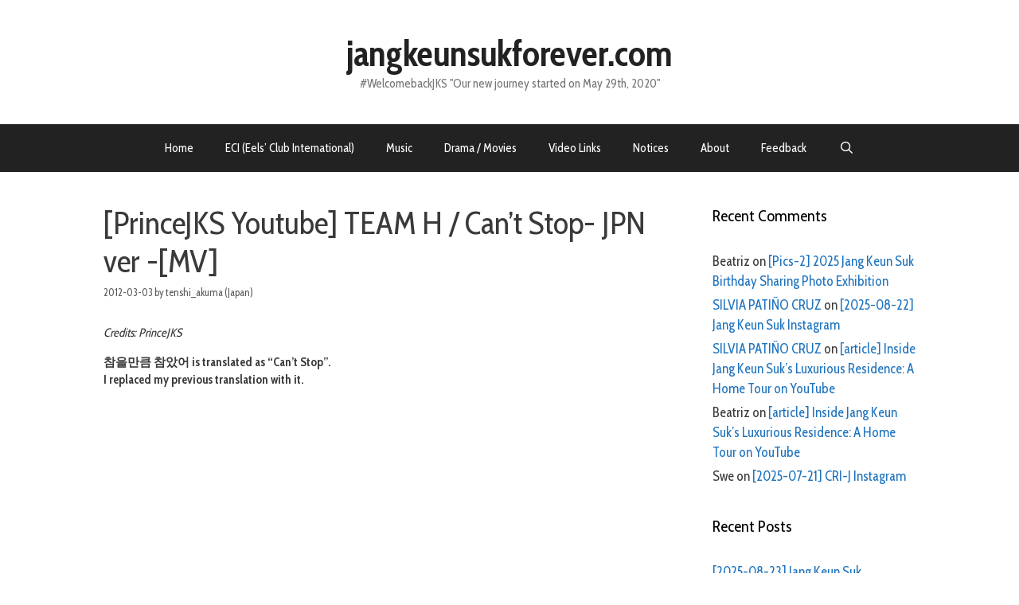

--- FILE ---
content_type: text/html; charset=UTF-8
request_url: https://jangkeunsukforever.com/archives/9777
body_size: 96683
content:
<!DOCTYPE html>
<html lang="en-US">
<head>
	<meta charset="UTF-8">
	<title>[PrinceJKS Youtube] TEAM H / Can&#8217;t Stop- JPN ver -[MV]  &#8211; jangkeunsukforever.com</title>
<meta name='robots' content='max-image-preview:large' />
	<style>img:is([sizes="auto" i], [sizes^="auto," i]) { contain-intrinsic-size: 3000px 1500px }</style>
	<meta name="viewport" content="width=device-width, initial-scale=1"><link rel='dns-prefetch' href='//static.addtoany.com' />
<link rel='dns-prefetch' href='//stats.wp.com' />
<link href='https://fonts.gstatic.com' crossorigin rel='preconnect' />
<link href='https://fonts.googleapis.com' crossorigin rel='preconnect' />
<link rel="alternate" type="application/rss+xml" title="jangkeunsukforever.com &raquo; Feed" href="https://jangkeunsukforever.com/feed" />
<link rel="alternate" type="application/rss+xml" title="jangkeunsukforever.com &raquo; Comments Feed" href="https://jangkeunsukforever.com/comments/feed" />
<link rel="alternate" type="application/rss+xml" title="jangkeunsukforever.com &raquo; [PrinceJKS Youtube] TEAM H / Can&#8217;t Stop- JPN ver -[MV] Comments Feed" href="https://jangkeunsukforever.com/archives/9777/feed" />
<script>
window._wpemojiSettings = {"baseUrl":"https:\/\/s.w.org\/images\/core\/emoji\/15.0.3\/72x72\/","ext":".png","svgUrl":"https:\/\/s.w.org\/images\/core\/emoji\/15.0.3\/svg\/","svgExt":".svg","source":{"concatemoji":"https:\/\/jangkeunsukforever.com\/wp-includes\/js\/wp-emoji-release.min.js?ver=6.7.4"}};
/*! This file is auto-generated */
!function(i,n){var o,s,e;function c(e){try{var t={supportTests:e,timestamp:(new Date).valueOf()};sessionStorage.setItem(o,JSON.stringify(t))}catch(e){}}function p(e,t,n){e.clearRect(0,0,e.canvas.width,e.canvas.height),e.fillText(t,0,0);var t=new Uint32Array(e.getImageData(0,0,e.canvas.width,e.canvas.height).data),r=(e.clearRect(0,0,e.canvas.width,e.canvas.height),e.fillText(n,0,0),new Uint32Array(e.getImageData(0,0,e.canvas.width,e.canvas.height).data));return t.every(function(e,t){return e===r[t]})}function u(e,t,n){switch(t){case"flag":return n(e,"\ud83c\udff3\ufe0f\u200d\u26a7\ufe0f","\ud83c\udff3\ufe0f\u200b\u26a7\ufe0f")?!1:!n(e,"\ud83c\uddfa\ud83c\uddf3","\ud83c\uddfa\u200b\ud83c\uddf3")&&!n(e,"\ud83c\udff4\udb40\udc67\udb40\udc62\udb40\udc65\udb40\udc6e\udb40\udc67\udb40\udc7f","\ud83c\udff4\u200b\udb40\udc67\u200b\udb40\udc62\u200b\udb40\udc65\u200b\udb40\udc6e\u200b\udb40\udc67\u200b\udb40\udc7f");case"emoji":return!n(e,"\ud83d\udc26\u200d\u2b1b","\ud83d\udc26\u200b\u2b1b")}return!1}function f(e,t,n){var r="undefined"!=typeof WorkerGlobalScope&&self instanceof WorkerGlobalScope?new OffscreenCanvas(300,150):i.createElement("canvas"),a=r.getContext("2d",{willReadFrequently:!0}),o=(a.textBaseline="top",a.font="600 32px Arial",{});return e.forEach(function(e){o[e]=t(a,e,n)}),o}function t(e){var t=i.createElement("script");t.src=e,t.defer=!0,i.head.appendChild(t)}"undefined"!=typeof Promise&&(o="wpEmojiSettingsSupports",s=["flag","emoji"],n.supports={everything:!0,everythingExceptFlag:!0},e=new Promise(function(e){i.addEventListener("DOMContentLoaded",e,{once:!0})}),new Promise(function(t){var n=function(){try{var e=JSON.parse(sessionStorage.getItem(o));if("object"==typeof e&&"number"==typeof e.timestamp&&(new Date).valueOf()<e.timestamp+604800&&"object"==typeof e.supportTests)return e.supportTests}catch(e){}return null}();if(!n){if("undefined"!=typeof Worker&&"undefined"!=typeof OffscreenCanvas&&"undefined"!=typeof URL&&URL.createObjectURL&&"undefined"!=typeof Blob)try{var e="postMessage("+f.toString()+"("+[JSON.stringify(s),u.toString(),p.toString()].join(",")+"));",r=new Blob([e],{type:"text/javascript"}),a=new Worker(URL.createObjectURL(r),{name:"wpTestEmojiSupports"});return void(a.onmessage=function(e){c(n=e.data),a.terminate(),t(n)})}catch(e){}c(n=f(s,u,p))}t(n)}).then(function(e){for(var t in e)n.supports[t]=e[t],n.supports.everything=n.supports.everything&&n.supports[t],"flag"!==t&&(n.supports.everythingExceptFlag=n.supports.everythingExceptFlag&&n.supports[t]);n.supports.everythingExceptFlag=n.supports.everythingExceptFlag&&!n.supports.flag,n.DOMReady=!1,n.readyCallback=function(){n.DOMReady=!0}}).then(function(){return e}).then(function(){var e;n.supports.everything||(n.readyCallback(),(e=n.source||{}).concatemoji?t(e.concatemoji):e.wpemoji&&e.twemoji&&(t(e.twemoji),t(e.wpemoji)))}))}((window,document),window._wpemojiSettings);
</script>
<link rel='stylesheet' id='generate-fonts-css' href='//fonts.googleapis.com/css?family=Cabin+Condensed:regular,500,600,700' media='all' />
<style id='wp-emoji-styles-inline-css'>

	img.wp-smiley, img.emoji {
		display: inline !important;
		border: none !important;
		box-shadow: none !important;
		height: 1em !important;
		width: 1em !important;
		margin: 0 0.07em !important;
		vertical-align: -0.1em !important;
		background: none !important;
		padding: 0 !important;
	}
</style>
<link rel='stylesheet' id='wp-block-library-css' href='https://jangkeunsukforever.com/wp-includes/css/dist/block-library/style.min.css?ver=6.7.4' media='all' />
<link rel='stylesheet' id='mediaelement-css' href='https://jangkeunsukforever.com/wp-includes/js/mediaelement/mediaelementplayer-legacy.min.css?ver=4.2.17' media='all' />
<link rel='stylesheet' id='wp-mediaelement-css' href='https://jangkeunsukforever.com/wp-includes/js/mediaelement/wp-mediaelement.min.css?ver=6.7.4' media='all' />
<style id='jetpack-sharing-buttons-style-inline-css'>
.jetpack-sharing-buttons__services-list{display:flex;flex-direction:row;flex-wrap:wrap;gap:0;list-style-type:none;margin:5px;padding:0}.jetpack-sharing-buttons__services-list.has-small-icon-size{font-size:12px}.jetpack-sharing-buttons__services-list.has-normal-icon-size{font-size:16px}.jetpack-sharing-buttons__services-list.has-large-icon-size{font-size:24px}.jetpack-sharing-buttons__services-list.has-huge-icon-size{font-size:36px}@media print{.jetpack-sharing-buttons__services-list{display:none!important}}.editor-styles-wrapper .wp-block-jetpack-sharing-buttons{gap:0;padding-inline-start:0}ul.jetpack-sharing-buttons__services-list.has-background{padding:1.25em 2.375em}
</style>
<style id='classic-theme-styles-inline-css'>
/*! This file is auto-generated */
.wp-block-button__link{color:#fff;background-color:#32373c;border-radius:9999px;box-shadow:none;text-decoration:none;padding:calc(.667em + 2px) calc(1.333em + 2px);font-size:1.125em}.wp-block-file__button{background:#32373c;color:#fff;text-decoration:none}
</style>
<style id='global-styles-inline-css'>
:root{--wp--preset--aspect-ratio--square: 1;--wp--preset--aspect-ratio--4-3: 4/3;--wp--preset--aspect-ratio--3-4: 3/4;--wp--preset--aspect-ratio--3-2: 3/2;--wp--preset--aspect-ratio--2-3: 2/3;--wp--preset--aspect-ratio--16-9: 16/9;--wp--preset--aspect-ratio--9-16: 9/16;--wp--preset--color--black: #000000;--wp--preset--color--cyan-bluish-gray: #abb8c3;--wp--preset--color--white: #ffffff;--wp--preset--color--pale-pink: #f78da7;--wp--preset--color--vivid-red: #cf2e2e;--wp--preset--color--luminous-vivid-orange: #ff6900;--wp--preset--color--luminous-vivid-amber: #fcb900;--wp--preset--color--light-green-cyan: #7bdcb5;--wp--preset--color--vivid-green-cyan: #00d084;--wp--preset--color--pale-cyan-blue: #8ed1fc;--wp--preset--color--vivid-cyan-blue: #0693e3;--wp--preset--color--vivid-purple: #9b51e0;--wp--preset--color--contrast: var(--contrast);--wp--preset--color--contrast-2: var(--contrast-2);--wp--preset--color--contrast-3: var(--contrast-3);--wp--preset--color--base: var(--base);--wp--preset--color--base-2: var(--base-2);--wp--preset--color--base-3: var(--base-3);--wp--preset--color--accent: var(--accent);--wp--preset--gradient--vivid-cyan-blue-to-vivid-purple: linear-gradient(135deg,rgba(6,147,227,1) 0%,rgb(155,81,224) 100%);--wp--preset--gradient--light-green-cyan-to-vivid-green-cyan: linear-gradient(135deg,rgb(122,220,180) 0%,rgb(0,208,130) 100%);--wp--preset--gradient--luminous-vivid-amber-to-luminous-vivid-orange: linear-gradient(135deg,rgba(252,185,0,1) 0%,rgba(255,105,0,1) 100%);--wp--preset--gradient--luminous-vivid-orange-to-vivid-red: linear-gradient(135deg,rgba(255,105,0,1) 0%,rgb(207,46,46) 100%);--wp--preset--gradient--very-light-gray-to-cyan-bluish-gray: linear-gradient(135deg,rgb(238,238,238) 0%,rgb(169,184,195) 100%);--wp--preset--gradient--cool-to-warm-spectrum: linear-gradient(135deg,rgb(74,234,220) 0%,rgb(151,120,209) 20%,rgb(207,42,186) 40%,rgb(238,44,130) 60%,rgb(251,105,98) 80%,rgb(254,248,76) 100%);--wp--preset--gradient--blush-light-purple: linear-gradient(135deg,rgb(255,206,236) 0%,rgb(152,150,240) 100%);--wp--preset--gradient--blush-bordeaux: linear-gradient(135deg,rgb(254,205,165) 0%,rgb(254,45,45) 50%,rgb(107,0,62) 100%);--wp--preset--gradient--luminous-dusk: linear-gradient(135deg,rgb(255,203,112) 0%,rgb(199,81,192) 50%,rgb(65,88,208) 100%);--wp--preset--gradient--pale-ocean: linear-gradient(135deg,rgb(255,245,203) 0%,rgb(182,227,212) 50%,rgb(51,167,181) 100%);--wp--preset--gradient--electric-grass: linear-gradient(135deg,rgb(202,248,128) 0%,rgb(113,206,126) 100%);--wp--preset--gradient--midnight: linear-gradient(135deg,rgb(2,3,129) 0%,rgb(40,116,252) 100%);--wp--preset--font-size--small: 13px;--wp--preset--font-size--medium: 20px;--wp--preset--font-size--large: 36px;--wp--preset--font-size--x-large: 42px;--wp--preset--spacing--20: 0.44rem;--wp--preset--spacing--30: 0.67rem;--wp--preset--spacing--40: 1rem;--wp--preset--spacing--50: 1.5rem;--wp--preset--spacing--60: 2.25rem;--wp--preset--spacing--70: 3.38rem;--wp--preset--spacing--80: 5.06rem;--wp--preset--shadow--natural: 6px 6px 9px rgba(0, 0, 0, 0.2);--wp--preset--shadow--deep: 12px 12px 50px rgba(0, 0, 0, 0.4);--wp--preset--shadow--sharp: 6px 6px 0px rgba(0, 0, 0, 0.2);--wp--preset--shadow--outlined: 6px 6px 0px -3px rgba(255, 255, 255, 1), 6px 6px rgba(0, 0, 0, 1);--wp--preset--shadow--crisp: 6px 6px 0px rgba(0, 0, 0, 1);}:where(.is-layout-flex){gap: 0.5em;}:where(.is-layout-grid){gap: 0.5em;}body .is-layout-flex{display: flex;}.is-layout-flex{flex-wrap: wrap;align-items: center;}.is-layout-flex > :is(*, div){margin: 0;}body .is-layout-grid{display: grid;}.is-layout-grid > :is(*, div){margin: 0;}:where(.wp-block-columns.is-layout-flex){gap: 2em;}:where(.wp-block-columns.is-layout-grid){gap: 2em;}:where(.wp-block-post-template.is-layout-flex){gap: 1.25em;}:where(.wp-block-post-template.is-layout-grid){gap: 1.25em;}.has-black-color{color: var(--wp--preset--color--black) !important;}.has-cyan-bluish-gray-color{color: var(--wp--preset--color--cyan-bluish-gray) !important;}.has-white-color{color: var(--wp--preset--color--white) !important;}.has-pale-pink-color{color: var(--wp--preset--color--pale-pink) !important;}.has-vivid-red-color{color: var(--wp--preset--color--vivid-red) !important;}.has-luminous-vivid-orange-color{color: var(--wp--preset--color--luminous-vivid-orange) !important;}.has-luminous-vivid-amber-color{color: var(--wp--preset--color--luminous-vivid-amber) !important;}.has-light-green-cyan-color{color: var(--wp--preset--color--light-green-cyan) !important;}.has-vivid-green-cyan-color{color: var(--wp--preset--color--vivid-green-cyan) !important;}.has-pale-cyan-blue-color{color: var(--wp--preset--color--pale-cyan-blue) !important;}.has-vivid-cyan-blue-color{color: var(--wp--preset--color--vivid-cyan-blue) !important;}.has-vivid-purple-color{color: var(--wp--preset--color--vivid-purple) !important;}.has-black-background-color{background-color: var(--wp--preset--color--black) !important;}.has-cyan-bluish-gray-background-color{background-color: var(--wp--preset--color--cyan-bluish-gray) !important;}.has-white-background-color{background-color: var(--wp--preset--color--white) !important;}.has-pale-pink-background-color{background-color: var(--wp--preset--color--pale-pink) !important;}.has-vivid-red-background-color{background-color: var(--wp--preset--color--vivid-red) !important;}.has-luminous-vivid-orange-background-color{background-color: var(--wp--preset--color--luminous-vivid-orange) !important;}.has-luminous-vivid-amber-background-color{background-color: var(--wp--preset--color--luminous-vivid-amber) !important;}.has-light-green-cyan-background-color{background-color: var(--wp--preset--color--light-green-cyan) !important;}.has-vivid-green-cyan-background-color{background-color: var(--wp--preset--color--vivid-green-cyan) !important;}.has-pale-cyan-blue-background-color{background-color: var(--wp--preset--color--pale-cyan-blue) !important;}.has-vivid-cyan-blue-background-color{background-color: var(--wp--preset--color--vivid-cyan-blue) !important;}.has-vivid-purple-background-color{background-color: var(--wp--preset--color--vivid-purple) !important;}.has-black-border-color{border-color: var(--wp--preset--color--black) !important;}.has-cyan-bluish-gray-border-color{border-color: var(--wp--preset--color--cyan-bluish-gray) !important;}.has-white-border-color{border-color: var(--wp--preset--color--white) !important;}.has-pale-pink-border-color{border-color: var(--wp--preset--color--pale-pink) !important;}.has-vivid-red-border-color{border-color: var(--wp--preset--color--vivid-red) !important;}.has-luminous-vivid-orange-border-color{border-color: var(--wp--preset--color--luminous-vivid-orange) !important;}.has-luminous-vivid-amber-border-color{border-color: var(--wp--preset--color--luminous-vivid-amber) !important;}.has-light-green-cyan-border-color{border-color: var(--wp--preset--color--light-green-cyan) !important;}.has-vivid-green-cyan-border-color{border-color: var(--wp--preset--color--vivid-green-cyan) !important;}.has-pale-cyan-blue-border-color{border-color: var(--wp--preset--color--pale-cyan-blue) !important;}.has-vivid-cyan-blue-border-color{border-color: var(--wp--preset--color--vivid-cyan-blue) !important;}.has-vivid-purple-border-color{border-color: var(--wp--preset--color--vivid-purple) !important;}.has-vivid-cyan-blue-to-vivid-purple-gradient-background{background: var(--wp--preset--gradient--vivid-cyan-blue-to-vivid-purple) !important;}.has-light-green-cyan-to-vivid-green-cyan-gradient-background{background: var(--wp--preset--gradient--light-green-cyan-to-vivid-green-cyan) !important;}.has-luminous-vivid-amber-to-luminous-vivid-orange-gradient-background{background: var(--wp--preset--gradient--luminous-vivid-amber-to-luminous-vivid-orange) !important;}.has-luminous-vivid-orange-to-vivid-red-gradient-background{background: var(--wp--preset--gradient--luminous-vivid-orange-to-vivid-red) !important;}.has-very-light-gray-to-cyan-bluish-gray-gradient-background{background: var(--wp--preset--gradient--very-light-gray-to-cyan-bluish-gray) !important;}.has-cool-to-warm-spectrum-gradient-background{background: var(--wp--preset--gradient--cool-to-warm-spectrum) !important;}.has-blush-light-purple-gradient-background{background: var(--wp--preset--gradient--blush-light-purple) !important;}.has-blush-bordeaux-gradient-background{background: var(--wp--preset--gradient--blush-bordeaux) !important;}.has-luminous-dusk-gradient-background{background: var(--wp--preset--gradient--luminous-dusk) !important;}.has-pale-ocean-gradient-background{background: var(--wp--preset--gradient--pale-ocean) !important;}.has-electric-grass-gradient-background{background: var(--wp--preset--gradient--electric-grass) !important;}.has-midnight-gradient-background{background: var(--wp--preset--gradient--midnight) !important;}.has-small-font-size{font-size: var(--wp--preset--font-size--small) !important;}.has-medium-font-size{font-size: var(--wp--preset--font-size--medium) !important;}.has-large-font-size{font-size: var(--wp--preset--font-size--large) !important;}.has-x-large-font-size{font-size: var(--wp--preset--font-size--x-large) !important;}
:where(.wp-block-post-template.is-layout-flex){gap: 1.25em;}:where(.wp-block-post-template.is-layout-grid){gap: 1.25em;}
:where(.wp-block-columns.is-layout-flex){gap: 2em;}:where(.wp-block-columns.is-layout-grid){gap: 2em;}
:root :where(.wp-block-pullquote){font-size: 1.5em;line-height: 1.6;}
</style>
<link rel='stylesheet' id='generate-style-grid-css' href='https://jangkeunsukforever.com/wp-content/themes/generatepress/assets/css/unsemantic-grid.min.css?ver=3.5.1' media='all' />
<link rel='stylesheet' id='generate-style-css' href='https://jangkeunsukforever.com/wp-content/themes/generatepress/assets/css/style.min.css?ver=3.5.1' media='all' />
<style id='generate-style-inline-css'>
body{background-color:#ffffff;color:#3a3a3a;}a{color:#1e73be;}a:hover, a:focus, a:active{color:#000000;}body .grid-container{max-width:1100px;}.wp-block-group__inner-container{max-width:1100px;margin-left:auto;margin-right:auto;}.generate-back-to-top{font-size:20px;border-radius:3px;position:fixed;bottom:30px;right:30px;line-height:40px;width:40px;text-align:center;z-index:10;transition:opacity 300ms ease-in-out;opacity:0.1;transform:translateY(1000px);}.generate-back-to-top__show{opacity:1;transform:translateY(0);}.navigation-search{position:absolute;left:-99999px;pointer-events:none;visibility:hidden;z-index:20;width:100%;top:0;transition:opacity 100ms ease-in-out;opacity:0;}.navigation-search.nav-search-active{left:0;right:0;pointer-events:auto;visibility:visible;opacity:1;}.navigation-search input[type="search"]{outline:0;border:0;vertical-align:bottom;line-height:1;opacity:0.9;width:100%;z-index:20;border-radius:0;-webkit-appearance:none;height:60px;}.navigation-search input::-ms-clear{display:none;width:0;height:0;}.navigation-search input::-ms-reveal{display:none;width:0;height:0;}.navigation-search input::-webkit-search-decoration, .navigation-search input::-webkit-search-cancel-button, .navigation-search input::-webkit-search-results-button, .navigation-search input::-webkit-search-results-decoration{display:none;}.main-navigation li.search-item{z-index:21;}li.search-item.active{transition:opacity 100ms ease-in-out;}.nav-left-sidebar .main-navigation li.search-item.active,.nav-right-sidebar .main-navigation li.search-item.active{width:auto;display:inline-block;float:right;}.gen-sidebar-nav .navigation-search{top:auto;bottom:0;}:root{--contrast:#222222;--contrast-2:#575760;--contrast-3:#b2b2be;--base:#f0f0f0;--base-2:#f7f8f9;--base-3:#ffffff;--accent:#1e73be;}:root .has-contrast-color{color:var(--contrast);}:root .has-contrast-background-color{background-color:var(--contrast);}:root .has-contrast-2-color{color:var(--contrast-2);}:root .has-contrast-2-background-color{background-color:var(--contrast-2);}:root .has-contrast-3-color{color:var(--contrast-3);}:root .has-contrast-3-background-color{background-color:var(--contrast-3);}:root .has-base-color{color:var(--base);}:root .has-base-background-color{background-color:var(--base);}:root .has-base-2-color{color:var(--base-2);}:root .has-base-2-background-color{background-color:var(--base-2);}:root .has-base-3-color{color:var(--base-3);}:root .has-base-3-background-color{background-color:var(--base-3);}:root .has-accent-color{color:var(--accent);}:root .has-accent-background-color{background-color:var(--accent);}body, button, input, select, textarea{font-family:"Cabin Condensed", sans-serif;font-size:15px;}body{line-height:1.5;}p{margin-bottom:1em;}.entry-content > [class*="wp-block-"]:not(:last-child):not(.wp-block-heading){margin-bottom:1em;}.main-title{font-size:45px;}.main-navigation .main-nav ul ul li a{font-size:14px;}.sidebar .widget, .footer-widgets .widget{font-size:17px;}h1{font-weight:300;font-size:40px;}h2{font-weight:300;font-size:30px;}h3{font-size:20px;}h4{font-size:inherit;}h5{font-size:inherit;}@media (max-width:768px){.main-title{font-size:30px;}h1{font-size:30px;}h2{font-size:25px;}}.top-bar{background-color:#636363;color:#ffffff;}.top-bar a{color:#ffffff;}.top-bar a:hover{color:#303030;}.site-header{background-color:#ffffff;color:#3a3a3a;}.site-header a{color:#3a3a3a;}.main-title a,.main-title a:hover{color:#222222;}.site-description{color:#757575;}.main-navigation,.main-navigation ul ul{background-color:#222222;}.main-navigation .main-nav ul li a, .main-navigation .menu-toggle, .main-navigation .menu-bar-items{color:#ffffff;}.main-navigation .main-nav ul li:not([class*="current-menu-"]):hover > a, .main-navigation .main-nav ul li:not([class*="current-menu-"]):focus > a, .main-navigation .main-nav ul li.sfHover:not([class*="current-menu-"]) > a, .main-navigation .menu-bar-item:hover > a, .main-navigation .menu-bar-item.sfHover > a{color:#ffffff;background-color:#3f3f3f;}button.menu-toggle:hover,button.menu-toggle:focus,.main-navigation .mobile-bar-items a,.main-navigation .mobile-bar-items a:hover,.main-navigation .mobile-bar-items a:focus{color:#ffffff;}.main-navigation .main-nav ul li[class*="current-menu-"] > a{color:#ffffff;background-color:#3f3f3f;}.navigation-search input[type="search"],.navigation-search input[type="search"]:active, .navigation-search input[type="search"]:focus, .main-navigation .main-nav ul li.search-item.active > a, .main-navigation .menu-bar-items .search-item.active > a{color:#ffffff;background-color:#3f3f3f;}.main-navigation ul ul{background-color:#3f3f3f;}.main-navigation .main-nav ul ul li a{color:#ffffff;}.main-navigation .main-nav ul ul li:not([class*="current-menu-"]):hover > a,.main-navigation .main-nav ul ul li:not([class*="current-menu-"]):focus > a, .main-navigation .main-nav ul ul li.sfHover:not([class*="current-menu-"]) > a{color:#ffffff;background-color:#4f4f4f;}.main-navigation .main-nav ul ul li[class*="current-menu-"] > a{color:#ffffff;background-color:#4f4f4f;}.separate-containers .inside-article, .separate-containers .comments-area, .separate-containers .page-header, .one-container .container, .separate-containers .paging-navigation, .inside-page-header{background-color:#ffffff;}.entry-meta{color:#595959;}.entry-meta a{color:#595959;}.entry-meta a:hover{color:#1e73be;}.sidebar .widget{background-color:#ffffff;}.sidebar .widget .widget-title{color:#000000;}.footer-widgets{background-color:#ffffff;}.footer-widgets .widget-title{color:#000000;}.site-info{color:#ffffff;background-color:#222222;}.site-info a{color:#ffffff;}.site-info a:hover{color:#606060;}.footer-bar .widget_nav_menu .current-menu-item a{color:#606060;}input[type="text"],input[type="email"],input[type="url"],input[type="password"],input[type="search"],input[type="tel"],input[type="number"],textarea,select{color:#666666;background-color:#fafafa;border-color:#cccccc;}input[type="text"]:focus,input[type="email"]:focus,input[type="url"]:focus,input[type="password"]:focus,input[type="search"]:focus,input[type="tel"]:focus,input[type="number"]:focus,textarea:focus,select:focus{color:#666666;background-color:#ffffff;border-color:#bfbfbf;}button,html input[type="button"],input[type="reset"],input[type="submit"],a.button,a.wp-block-button__link:not(.has-background){color:#ffffff;background-color:#666666;}button:hover,html input[type="button"]:hover,input[type="reset"]:hover,input[type="submit"]:hover,a.button:hover,button:focus,html input[type="button"]:focus,input[type="reset"]:focus,input[type="submit"]:focus,a.button:focus,a.wp-block-button__link:not(.has-background):active,a.wp-block-button__link:not(.has-background):focus,a.wp-block-button__link:not(.has-background):hover{color:#ffffff;background-color:#3f3f3f;}a.generate-back-to-top{background-color:rgba( 0,0,0,0.4 );color:#ffffff;}a.generate-back-to-top:hover,a.generate-back-to-top:focus{background-color:rgba( 0,0,0,0.6 );color:#ffffff;}:root{--gp-search-modal-bg-color:var(--base-3);--gp-search-modal-text-color:var(--contrast);--gp-search-modal-overlay-bg-color:rgba(0,0,0,0.2);}@media (max-width:768px){.main-navigation .menu-bar-item:hover > a, .main-navigation .menu-bar-item.sfHover > a{background:none;color:#ffffff;}}.inside-top-bar{padding:10px;}.inside-header{padding:40px;}.site-main .wp-block-group__inner-container{padding:40px;}.entry-content .alignwide, body:not(.no-sidebar) .entry-content .alignfull{margin-left:-40px;width:calc(100% + 80px);max-width:calc(100% + 80px);}.rtl .menu-item-has-children .dropdown-menu-toggle{padding-left:20px;}.rtl .main-navigation .main-nav ul li.menu-item-has-children > a{padding-right:20px;}.site-info{padding:20px;}@media (max-width:768px){.separate-containers .inside-article, .separate-containers .comments-area, .separate-containers .page-header, .separate-containers .paging-navigation, .one-container .site-content, .inside-page-header{padding:30px;}.site-main .wp-block-group__inner-container{padding:30px;}.site-info{padding-right:10px;padding-left:10px;}.entry-content .alignwide, body:not(.no-sidebar) .entry-content .alignfull{margin-left:-30px;width:calc(100% + 60px);max-width:calc(100% + 60px);}}.one-container .sidebar .widget{padding:0px;}/* End cached CSS */@media (max-width:768px){.main-navigation .menu-toggle,.main-navigation .mobile-bar-items,.sidebar-nav-mobile:not(#sticky-placeholder){display:block;}.main-navigation ul,.gen-sidebar-nav{display:none;}[class*="nav-float-"] .site-header .inside-header > *{float:none;clear:both;}}
</style>
<link rel='stylesheet' id='generate-mobile-style-css' href='https://jangkeunsukforever.com/wp-content/themes/generatepress/assets/css/mobile.min.css?ver=3.5.1' media='all' />
<link rel='stylesheet' id='generate-font-icons-css' href='https://jangkeunsukforever.com/wp-content/themes/generatepress/assets/css/components/font-icons.min.css?ver=3.5.1' media='all' />
<link rel='stylesheet' id='addtoany-css' href='https://jangkeunsukforever.com/wp-content/plugins/add-to-any/addtoany.min.css?ver=1.16' media='all' />
<script id="addtoany-core-js-before">
window.a2a_config=window.a2a_config||{};a2a_config.callbacks=[];a2a_config.overlays=[];a2a_config.templates={};
</script>
<script defer src="https://static.addtoany.com/menu/page.js" id="addtoany-core-js"></script>
<script src="https://jangkeunsukforever.com/wp-includes/js/jquery/jquery.min.js?ver=3.7.1" id="jquery-core-js"></script>
<script src="https://jangkeunsukforever.com/wp-includes/js/jquery/jquery-migrate.min.js?ver=3.4.1" id="jquery-migrate-js"></script>
<script defer src="https://jangkeunsukforever.com/wp-content/plugins/add-to-any/addtoany.min.js?ver=1.1" id="addtoany-jquery-js"></script>
<link rel="https://api.w.org/" href="https://jangkeunsukforever.com/wp-json/" /><link rel="alternate" title="JSON" type="application/json" href="https://jangkeunsukforever.com/wp-json/wp/v2/posts/9777" /><link rel="EditURI" type="application/rsd+xml" title="RSD" href="https://jangkeunsukforever.com/xmlrpc.php?rsd" />
<meta name="generator" content="WordPress 6.7.4" />
<link rel="canonical" href="https://jangkeunsukforever.com/archives/9777" />
<link rel='shortlink' href='https://jangkeunsukforever.com/?p=9777' />
<link rel="alternate" title="oEmbed (JSON)" type="application/json+oembed" href="https://jangkeunsukforever.com/wp-json/oembed/1.0/embed?url=https%3A%2F%2Fjangkeunsukforever.com%2Farchives%2F9777" />
<link rel="alternate" title="oEmbed (XML)" type="text/xml+oembed" href="https://jangkeunsukforever.com/wp-json/oembed/1.0/embed?url=https%3A%2F%2Fjangkeunsukforever.com%2Farchives%2F9777&#038;format=xml" />
<style type="text/css">
    .featuredComment-comment { margin: 20px auto; }
    .featuredComment-comment-content { margin: 3px auto 5px;}
    .featuredComment-cite { display: block; text-align: left; line-height: 1em;}
    .featuredComment-cite:after { content: "."; display: block; height: 0; clear: both; visibility: hidden; }
      .featuredComment-gravatar {float: right; padding: 0px 5px;}
      .featuredComment-author {float: right;}
    .featuredComment-pager { }
    .featuredComment-next { padding: 5px; }
    .featuredComment-prev { padding: 5px; }
    </style>	<style>img#wpstats{display:none}</style>
		<link rel="pingback" href="https://jangkeunsukforever.com/xmlrpc.php">
<style>.recentcomments a{display:inline !important;padding:0 !important;margin:0 !important;}</style><link rel="icon" href="https://jangkeunsukforever.com/wp-content/uploads/2018/07/eci-150x150.jpg" sizes="32x32" />
<link rel="icon" href="https://jangkeunsukforever.com/wp-content/uploads/2018/07/eci-300x300.jpg" sizes="192x192" />
<link rel="apple-touch-icon" href="https://jangkeunsukforever.com/wp-content/uploads/2018/07/eci-300x300.jpg" />
<meta name="msapplication-TileImage" content="https://jangkeunsukforever.com/wp-content/uploads/2018/07/eci-300x300.jpg" />
</head>

<body class="post-template-default single single-post postid-9777 single-format-standard wp-embed-responsive right-sidebar nav-below-header one-container fluid-header active-footer-widgets-0 nav-search-enabled nav-aligned-center header-aligned-center dropdown-hover" itemtype="https://schema.org/Blog" itemscope>
	<a class="screen-reader-text skip-link" href="#content" title="Skip to content">Skip to content</a>		<header class="site-header" id="masthead" aria-label="Site"  itemtype="https://schema.org/WPHeader" itemscope>
			<div class="inside-header">
				<div class="site-branding">
						<p class="main-title" itemprop="headline">
					<a href="https://jangkeunsukforever.com/" rel="home">jangkeunsukforever.com</a>
				</p>
						<p class="site-description" itemprop="description">#WelcomebackJKS  "Our new journey started on May 29th, 2020"</p>
					</div>			</div>
		</header>
				<nav class="main-navigation sub-menu-right" id="site-navigation" aria-label="Primary"  itemtype="https://schema.org/SiteNavigationElement" itemscope>
			<div class="inside-navigation">
				<form method="get" class="search-form navigation-search" action="https://jangkeunsukforever.com/">
					<input type="search" class="search-field" value="" name="s" title="Search" />
				</form>		<div class="mobile-bar-items">
						<span class="search-item">
				<a aria-label="Open Search Bar" href="#">
									</a>
			</span>
		</div>
						<button class="menu-toggle" aria-controls="primary-menu" aria-expanded="false">
					<span class="mobile-menu">Menu</span>				</button>
				<div id="primary-menu" class="main-nav"><ul id="menu-comments" class=" menu sf-menu"><li id="menu-item-52603" class="menu-item menu-item-type-custom menu-item-object-custom menu-item-home menu-item-52603"><a href="http://jangkeunsukforever.com">Home</a></li>
<li id="menu-item-52610" class="menu-item menu-item-type-post_type menu-item-object-page menu-item-52610"><a href="https://jangkeunsukforever.com/eels-club">ECI (Eels&#8217; Club International)</a></li>
<li id="menu-item-52611" class="menu-item menu-item-type-post_type menu-item-object-page menu-item-52611"><a href="https://jangkeunsukforever.com/music">Music</a></li>
<li id="menu-item-52612" class="menu-item menu-item-type-post_type menu-item-object-page menu-item-52612"><a href="https://jangkeunsukforever.com/drama-movies">Drama / Movies</a></li>
<li id="menu-item-52614" class="menu-item menu-item-type-post_type menu-item-object-page menu-item-52614"><a href="https://jangkeunsukforever.com/video-links">Video Links</a></li>
<li id="menu-item-52613" class="menu-item menu-item-type-post_type menu-item-object-page menu-item-52613"><a href="https://jangkeunsukforever.com/message">Notices</a></li>
<li id="menu-item-52616" class="menu-item menu-item-type-post_type menu-item-object-page menu-item-52616"><a href="https://jangkeunsukforever.com/about-2">About</a></li>
<li id="menu-item-52615" class="menu-item menu-item-type-post_type menu-item-object-page menu-item-52615"><a href="https://jangkeunsukforever.com/general-feedback-comments">Feedback</a></li>
<li class="search-item menu-item-align-right"><a aria-label="Open Search Bar" href="#"></a></li></ul></div>			</div>
		</nav>
		
	<div class="site grid-container container hfeed grid-parent" id="page">
				<div class="site-content" id="content">
			
	<div class="content-area grid-parent mobile-grid-100 grid-75 tablet-grid-75" id="primary">
		<main class="site-main" id="main">
			
<article id="post-9777" class="post-9777 post type-post status-publish format-standard hentry category-from-jks category-video" itemtype="https://schema.org/CreativeWork" itemscope>
	<div class="inside-article">
					<header class="entry-header">
				<h1 class="entry-title" itemprop="headline">[PrinceJKS Youtube] TEAM H / Can&#8217;t Stop- JPN ver -[MV]</h1>		<div class="entry-meta">
			<span class="posted-on"><time class="entry-date published" datetime="2012-03-03T00:15:00+09:00" itemprop="datePublished">2012-03-03</time></span> <span class="byline">by <span class="author vcard" itemprop="author" itemtype="https://schema.org/Person" itemscope><a class="url fn n" href="https://jangkeunsukforever.com/archives/author/tenshi" title="View all posts by tenshi_akuma (Japan)" rel="author" itemprop="url"><span class="author-name" itemprop="name">tenshi_akuma (Japan)</span></a></span></span> 		</div>
					</header>
			
		<div class="entry-content" itemprop="text">
			<p><em>Credits: PrinceJKS</em></p>
<p><strong>참을만큼 참았어 is translated as &#8220;Can&#8217;t Stop&#8221;.<br />
I replaced my previous translation with it.</strong><br />
<iframe width="560" height=400" src="http://www.youtube.com/embed/4msgGNaJg-4" frameborder="0" allowfullscreen></iframe></p>
<div class="addtoany_share_save_container addtoany_content addtoany_content_bottom"><div class="a2a_kit a2a_kit_size_32 addtoany_list" data-a2a-url="https://jangkeunsukforever.com/archives/9777" data-a2a-title="[PrinceJKS Youtube] TEAM H / Can’t Stop- JPN ver -[MV]"><a class="a2a_button_facebook" href="https://www.addtoany.com/add_to/facebook?linkurl=https%3A%2F%2Fjangkeunsukforever.com%2Farchives%2F9777&amp;linkname=%5BPrinceJKS%20Youtube%5D%20TEAM%20H%20%2F%20Can%E2%80%99t%20Stop-%20JPN%20ver%20-%5BMV%5D" title="Facebook" rel="nofollow noopener" target="_blank"></a><a class="a2a_button_email" href="https://www.addtoany.com/add_to/email?linkurl=https%3A%2F%2Fjangkeunsukforever.com%2Farchives%2F9777&amp;linkname=%5BPrinceJKS%20Youtube%5D%20TEAM%20H%20%2F%20Can%E2%80%99t%20Stop-%20JPN%20ver%20-%5BMV%5D" title="Email" rel="nofollow noopener" target="_blank"></a><a class="a2a_button_x" href="https://www.addtoany.com/add_to/x?linkurl=https%3A%2F%2Fjangkeunsukforever.com%2Farchives%2F9777&amp;linkname=%5BPrinceJKS%20Youtube%5D%20TEAM%20H%20%2F%20Can%E2%80%99t%20Stop-%20JPN%20ver%20-%5BMV%5D" title="X" rel="nofollow noopener" target="_blank"></a><a class="a2a_button_copy_link" href="https://www.addtoany.com/add_to/copy_link?linkurl=https%3A%2F%2Fjangkeunsukforever.com%2Farchives%2F9777&amp;linkname=%5BPrinceJKS%20Youtube%5D%20TEAM%20H%20%2F%20Can%E2%80%99t%20Stop-%20JPN%20ver%20-%5BMV%5D" title="Copy Link" rel="nofollow noopener" target="_blank"></a><a class="a2a_dd addtoany_share_save addtoany_share" href="https://www.addtoany.com/share"></a></div></div>		</div>

				<footer class="entry-meta" aria-label="Entry meta">
			<span class="cat-links"><span class="screen-reader-text">Categories </span><a href="https://jangkeunsukforever.com/archives/category/from-jks" rel="category tag">From JKS / JKS official</a>, <a href="https://jangkeunsukforever.com/archives/category/video" rel="category tag">Video</a></span> 		<nav id="nav-below" class="post-navigation" aria-label="Posts">
			<div class="nav-previous"><span class="prev"><a href="https://jangkeunsukforever.com/archives/9774" rel="prev">[Pics] KBS &#8220;Love Rain&#8221; as Seo In-ha in 1970s</a></span></div><div class="nav-next"><span class="next"><a href="https://jangkeunsukforever.com/archives/9783" rel="next">[03.03.12] Tree-J twitter</a></span></div>		</nav>
				</footer>
			</div>
</article>

			<div class="comments-area">
				<div id="comments">

	<h2 class="comments-title">18 thoughts on &ldquo;[PrinceJKS Youtube] TEAM H / Can&#8217;t Stop- JPN ver -[MV]&rdquo;</h2>
		<ol class="comment-list">
			
		<li id="comment-24593" class="comment even thread-even depth-1 parent">
			<article class="comment-body" id="div-comment-24593"  itemtype="https://schema.org/Comment" itemscope>
				<footer class="comment-meta" aria-label="Comment meta">
					<img alt='' src='https://secure.gravatar.com/avatar/e77d4b3bd365ba5ecba37e4700777c7b?s=50&#038;d=identicon&#038;r=g' srcset='https://secure.gravatar.com/avatar/e77d4b3bd365ba5ecba37e4700777c7b?s=100&#038;d=identicon&#038;r=g 2x' class='avatar avatar-50 photo' height='50' width='50' decoding='async'/>					<div class="comment-author-info">
						<div class="comment-author vcard" itemprop="author" itemtype="https://schema.org/Person" itemscope>
							<cite itemprop="name" class="fn">smileysukkie</cite>						</div>

													<div class="entry-meta comment-metadata">
								<a href="https://jangkeunsukforever.com/archives/9777#comment-24593">									<time datetime="2012-03-03T01:04:59+09:00" itemprop="datePublished">
										2012-03-03 at 1:04 am									</time>
								</a>							</div>
												</div>

									</footer>

				<div class="comment-content" itemprop="text">
					<p>tenshi, wanna double confirm&#8230; is both I&#8217;ve Had it &amp; Can&#8217;t stop the same??</p>
<p>i find it confusing&#8230;.. some fb pgs mentioned that this song is I&#8217;ve Had it, but now Prince updated in this link it&#8217;s Can&#8217;t stop&#8230;</p>
<p>thanks in advance for your clarification&#8230; ^^</p>
<span class="reply"><a rel="nofollow" class="comment-reply-link" href="https://jangkeunsukforever.com/archives/9777?replytocom=24593#respond" data-commentid="24593" data-postid="9777" data-belowelement="div-comment-24593" data-respondelement="respond" data-replyto="Reply to smileysukkie" aria-label="Reply to smileysukkie">Reply</a></span>				</div>
			</article>
			<ul class="children">

		<li id="comment-24622" class="comment byuser comment-author-tenshi bypostauthor odd alt depth-2 parent">
			<article class="comment-body" id="div-comment-24622"  itemtype="https://schema.org/Comment" itemscope>
				<footer class="comment-meta" aria-label="Comment meta">
					<img alt='' src='https://secure.gravatar.com/avatar/b4956004c47d9a708a960d8a13910f65?s=50&#038;d=identicon&#038;r=g' srcset='https://secure.gravatar.com/avatar/b4956004c47d9a708a960d8a13910f65?s=100&#038;d=identicon&#038;r=g 2x' class='avatar avatar-50 photo' height='50' width='50' decoding='async'/>					<div class="comment-author-info">
						<div class="comment-author vcard" itemprop="author" itemtype="https://schema.org/Person" itemscope>
							<cite itemprop="name" class="fn">tenshi_akuma (Japan)</cite>						</div>

													<div class="entry-meta comment-metadata">
								<a href="https://jangkeunsukforever.com/archives/9777#comment-24622">									<time datetime="2012-03-03T08:22:59+09:00" itemprop="datePublished">
										2012-03-03 at 8:22 am									</time>
								</a>							</div>
												</div>

									</footer>

				<div class="comment-content" itemprop="text">
					<p>Yes, the same one. At first, I translated 참을만큼 참았어 as “I&#8217;ve had it”. I suppose the translation you saw on FB was used mine. I couldn&#8217;t find the English translation at that time, so I chose it looking up English dictionary. But this song was named &#8220;Can&#8217;t Stop&#8221; officially, so I replaced my previous translation with it.</p>
<span class="reply"><a rel="nofollow" class="comment-reply-link" href="https://jangkeunsukforever.com/archives/9777?replytocom=24622#respond" data-commentid="24622" data-postid="9777" data-belowelement="div-comment-24622" data-respondelement="respond" data-replyto="Reply to tenshi_akuma (Japan)" aria-label="Reply to tenshi_akuma (Japan)">Reply</a></span>				</div>
			</article>
			<ul class="children">

		<li id="comment-24740" class="comment even depth-3">
			<article class="comment-body" id="div-comment-24740"  itemtype="https://schema.org/Comment" itemscope>
				<footer class="comment-meta" aria-label="Comment meta">
					<img alt='' src='https://secure.gravatar.com/avatar/e77d4b3bd365ba5ecba37e4700777c7b?s=50&#038;d=identicon&#038;r=g' srcset='https://secure.gravatar.com/avatar/e77d4b3bd365ba5ecba37e4700777c7b?s=100&#038;d=identicon&#038;r=g 2x' class='avatar avatar-50 photo' height='50' width='50' decoding='async'/>					<div class="comment-author-info">
						<div class="comment-author vcard" itemprop="author" itemtype="https://schema.org/Person" itemscope>
							<cite itemprop="name" class="fn">smileysukkie</cite>						</div>

													<div class="entry-meta comment-metadata">
								<a href="https://jangkeunsukforever.com/archives/9777#comment-24740">									<time datetime="2012-03-04T19:37:41+09:00" itemprop="datePublished">
										2012-03-04 at 7:37 pm									</time>
								</a>							</div>
												</div>

									</footer>

				<div class="comment-content" itemprop="text">
					<p>oic&#8230; thanks so much for clearing up my confusion&#8230; ^^</p>
<p>now i finally understand it ^^</p>
				</div>
			</article>
			</li><!-- #comment-## -->

		<li id="comment-24742" class="comment byuser comment-author-tenshi bypostauthor odd alt depth-3">
			<article class="comment-body" id="div-comment-24742"  itemtype="https://schema.org/Comment" itemscope>
				<footer class="comment-meta" aria-label="Comment meta">
					<img alt='' src='https://secure.gravatar.com/avatar/b4956004c47d9a708a960d8a13910f65?s=50&#038;d=identicon&#038;r=g' srcset='https://secure.gravatar.com/avatar/b4956004c47d9a708a960d8a13910f65?s=100&#038;d=identicon&#038;r=g 2x' class='avatar avatar-50 photo' height='50' width='50' loading='lazy' decoding='async'/>					<div class="comment-author-info">
						<div class="comment-author vcard" itemprop="author" itemtype="https://schema.org/Person" itemscope>
							<cite itemprop="name" class="fn">tenshi_akuma (Japan)</cite>						</div>

													<div class="entry-meta comment-metadata">
								<a href="https://jangkeunsukforever.com/archives/9777#comment-24742">									<time datetime="2012-03-04T20:02:25+09:00" itemprop="datePublished">
										2012-03-04 at 8:02 pm									</time>
								</a>							</div>
												</div>

									</footer>

				<div class="comment-content" itemprop="text">
					<p>Now I listened to that Japanese version, and understood the lyrics, but honestly I don&#8217;t think the title is suitable as &#8220;Can&#8217;t Stop&#8221;&#8230; The whole theme is &#8220;You shouldn&#8217;t restrain yourself. Do what you feel!&#8221; So in the video, other dancers looked conservative first, but later they broke out of their shell and danced freely. In this case, what is the best English title? Actually it&#8217;s too difficult to name English one. The Japanese title is &#8220;我慢するだけ我慢した&#8221;. It&#8217;s like ”Until now I&#8217;ve been patient, but I can&#8217;t stand anymore!”</p>
				</div>
			</article>
			</li><!-- #comment-## -->

		<li id="comment-24765" class="comment even depth-3">
			<article class="comment-body" id="div-comment-24765"  itemtype="https://schema.org/Comment" itemscope>
				<footer class="comment-meta" aria-label="Comment meta">
					<img alt='' src='https://secure.gravatar.com/avatar/b387f5abfcac9015c2c1a26bc2912a07?s=50&#038;d=identicon&#038;r=g' srcset='https://secure.gravatar.com/avatar/b387f5abfcac9015c2c1a26bc2912a07?s=100&#038;d=identicon&#038;r=g 2x' class='avatar avatar-50 photo' height='50' width='50' loading='lazy' decoding='async'/>					<div class="comment-author-info">
						<div class="comment-author vcard" itemprop="author" itemtype="https://schema.org/Person" itemscope>
							<cite itemprop="name" class="fn">Wen</cite>						</div>

													<div class="entry-meta comment-metadata">
								<a href="https://jangkeunsukforever.com/archives/9777#comment-24765">									<time datetime="2012-03-05T04:18:17+09:00" itemprop="datePublished">
										2012-03-05 at 4:18 am									</time>
								</a>							</div>
												</div>

									</footer>

				<div class="comment-content" itemprop="text">
					<p>What they probably mean is nothing can stop them from doing what they want to do and they won&#8217;t stop doing what they want to do &#8211; which is exactly what Sukkie is like.  Looks like the song is written for him.</p>
				</div>
			</article>
			</li><!-- #comment-## -->

		<li id="comment-24780" class="comment byuser comment-author-tenshi bypostauthor odd alt depth-3">
			<article class="comment-body" id="div-comment-24780"  itemtype="https://schema.org/Comment" itemscope>
				<footer class="comment-meta" aria-label="Comment meta">
					<img alt='' src='https://secure.gravatar.com/avatar/b4956004c47d9a708a960d8a13910f65?s=50&#038;d=identicon&#038;r=g' srcset='https://secure.gravatar.com/avatar/b4956004c47d9a708a960d8a13910f65?s=100&#038;d=identicon&#038;r=g 2x' class='avatar avatar-50 photo' height='50' width='50' loading='lazy' decoding='async'/>					<div class="comment-author-info">
						<div class="comment-author vcard" itemprop="author" itemtype="https://schema.org/Person" itemscope>
							<cite itemprop="name" class="fn">tenshi_akuma (Japan)</cite>						</div>

													<div class="entry-meta comment-metadata">
								<a href="https://jangkeunsukforever.com/archives/9777#comment-24780">									<time datetime="2012-03-05T06:31:44+09:00" itemprop="datePublished">
										2012-03-05 at 6:31 am									</time>
								</a>							</div>
												</div>

									</footer>

				<div class="comment-content" itemprop="text">
					<p>Wen, that&#8217;s right. And also it&#8217;s a message song for people to be free and do what you want. Sukkie is the best example of it ^^</p>
				</div>
			</article>
			</li><!-- #comment-## -->

		<li id="comment-24823" class="comment even depth-3">
			<article class="comment-body" id="div-comment-24823"  itemtype="https://schema.org/Comment" itemscope>
				<footer class="comment-meta" aria-label="Comment meta">
					<img alt='' src='https://secure.gravatar.com/avatar/07a1f9d70ec13cd813b37d3dd2a4b96b?s=50&#038;d=identicon&#038;r=g' srcset='https://secure.gravatar.com/avatar/07a1f9d70ec13cd813b37d3dd2a4b96b?s=100&#038;d=identicon&#038;r=g 2x' class='avatar avatar-50 photo' height='50' width='50' loading='lazy' decoding='async'/>					<div class="comment-author-info">
						<div class="comment-author vcard" itemprop="author" itemtype="https://schema.org/Person" itemscope>
							<cite itemprop="name" class="fn">sukkiefanNC</cite>						</div>

													<div class="entry-meta comment-metadata">
								<a href="https://jangkeunsukforever.com/archives/9777#comment-24823">									<time datetime="2012-03-05T11:15:18+09:00" itemprop="datePublished">
										2012-03-05 at 11:15 am									</time>
								</a>							</div>
												</div>

									</footer>

				<div class="comment-content" itemprop="text">
					<p>Kaori Chan, I&#8217;m so glad that you mentioned it, I was having trouble to make sure what is the exactly the title of this song. I&#8217;ve seen many names of it. But there is one time in Chinese they translated 忍无可忍 which means I had it enough. Some also translated 逃跑 means run away, i was wondering is that the same song? Now you mentioned, that make more sense. Sukkie wrote lyrics and music, so I think your analyse was more correct, that would be I think his message too. 🙂</p>
				</div>
			</article>
			</li><!-- #comment-## -->
</ul><!-- .children -->
</li><!-- #comment-## -->
</ul><!-- .children -->
</li><!-- #comment-## -->

		<li id="comment-24613" class="comment odd alt thread-odd thread-alt depth-1">
			<article class="comment-body" id="div-comment-24613"  itemtype="https://schema.org/Comment" itemscope>
				<footer class="comment-meta" aria-label="Comment meta">
					<img alt='' src='https://secure.gravatar.com/avatar/b387f5abfcac9015c2c1a26bc2912a07?s=50&#038;d=identicon&#038;r=g' srcset='https://secure.gravatar.com/avatar/b387f5abfcac9015c2c1a26bc2912a07?s=100&#038;d=identicon&#038;r=g 2x' class='avatar avatar-50 photo' height='50' width='50' loading='lazy' decoding='async'/>					<div class="comment-author-info">
						<div class="comment-author vcard" itemprop="author" itemtype="https://schema.org/Person" itemscope>
							<cite itemprop="name" class="fn">Wen</cite>						</div>

													<div class="entry-meta comment-metadata">
								<a href="https://jangkeunsukforever.com/archives/9777#comment-24613">									<time datetime="2012-03-03T05:46:31+09:00" itemprop="datePublished">
										2012-03-03 at 5:46 am									</time>
								</a>							</div>
												</div>

									</footer>

				<div class="comment-content" itemprop="text">
					<p>Love it! Thanks Tenshi.</p>
<span class="reply"><a rel="nofollow" class="comment-reply-link" href="https://jangkeunsukforever.com/archives/9777?replytocom=24613#respond" data-commentid="24613" data-postid="9777" data-belowelement="div-comment-24613" data-respondelement="respond" data-replyto="Reply to Wen" aria-label="Reply to Wen">Reply</a></span>				</div>
			</article>
			</li><!-- #comment-## -->

		<li id="comment-24615" class="comment even thread-even depth-1 parent">
			<article class="comment-body" id="div-comment-24615"  itemtype="https://schema.org/Comment" itemscope>
				<footer class="comment-meta" aria-label="Comment meta">
					<img alt='' src='https://secure.gravatar.com/avatar/b387f5abfcac9015c2c1a26bc2912a07?s=50&#038;d=identicon&#038;r=g' srcset='https://secure.gravatar.com/avatar/b387f5abfcac9015c2c1a26bc2912a07?s=100&#038;d=identicon&#038;r=g 2x' class='avatar avatar-50 photo' height='50' width='50' loading='lazy' decoding='async'/>					<div class="comment-author-info">
						<div class="comment-author vcard" itemprop="author" itemtype="https://schema.org/Person" itemscope>
							<cite itemprop="name" class="fn">Wen</cite>						</div>

													<div class="entry-meta comment-metadata">
								<a href="https://jangkeunsukforever.com/archives/9777#comment-24615">									<time datetime="2012-03-03T06:03:58+09:00" itemprop="datePublished">
										2012-03-03 at 6:03 am									</time>
								</a>							</div>
												</div>

									</footer>

				<div class="comment-content" itemprop="text">
					<p>I love it that he ventures into different types of music genre.  So versatile.</p>
<span class="reply"><a rel="nofollow" class="comment-reply-link" href="https://jangkeunsukforever.com/archives/9777?replytocom=24615#respond" data-commentid="24615" data-postid="9777" data-belowelement="div-comment-24615" data-respondelement="respond" data-replyto="Reply to Wen" aria-label="Reply to Wen">Reply</a></span>				</div>
			</article>
			<ul class="children">

		<li id="comment-24627" class="comment odd alt depth-2">
			<article class="comment-body" id="div-comment-24627"  itemtype="https://schema.org/Comment" itemscope>
				<footer class="comment-meta" aria-label="Comment meta">
					<img alt='' src='https://secure.gravatar.com/avatar/3289bb79ba79873ae7280477d0c0c7ab?s=50&#038;d=identicon&#038;r=g' srcset='https://secure.gravatar.com/avatar/3289bb79ba79873ae7280477d0c0c7ab?s=100&#038;d=identicon&#038;r=g 2x' class='avatar avatar-50 photo' height='50' width='50' loading='lazy' decoding='async'/>					<div class="comment-author-info">
						<div class="comment-author vcard" itemprop="author" itemtype="https://schema.org/Person" itemscope>
							<cite itemprop="name" class="fn">QQeyes007</cite>						</div>

													<div class="entry-meta comment-metadata">
								<a href="https://jangkeunsukforever.com/archives/9777#comment-24627">									<time datetime="2012-03-03T10:27:01+09:00" itemprop="datePublished">
										2012-03-03 at 10:27 am									</time>
								</a>							</div>
												</div>

									</footer>

				<div class="comment-content" itemprop="text">
					<p>Yes Wen.. so far I find he is the most versatile artiste in so many areas.. acting/singing/modeling/dancing/languages/images&#8230; all found in one person.. and he worked so hard in each area with professionalism.. that is why we adore him ^_^</p>
<span class="reply"><a rel="nofollow" class="comment-reply-link" href="https://jangkeunsukforever.com/archives/9777?replytocom=24627#respond" data-commentid="24627" data-postid="9777" data-belowelement="div-comment-24627" data-respondelement="respond" data-replyto="Reply to QQeyes007" aria-label="Reply to QQeyes007">Reply</a></span>				</div>
			</article>
			</li><!-- #comment-## -->
</ul><!-- .children -->
</li><!-- #comment-## -->

		<li id="comment-24624" class="comment even thread-odd thread-alt depth-1">
			<article class="comment-body" id="div-comment-24624"  itemtype="https://schema.org/Comment" itemscope>
				<footer class="comment-meta" aria-label="Comment meta">
					<img alt='' src='https://secure.gravatar.com/avatar/36c234e03305a7991dddeeb79e24002a?s=50&#038;d=identicon&#038;r=g' srcset='https://secure.gravatar.com/avatar/36c234e03305a7991dddeeb79e24002a?s=100&#038;d=identicon&#038;r=g 2x' class='avatar avatar-50 photo' height='50' width='50' loading='lazy' decoding='async'/>					<div class="comment-author-info">
						<div class="comment-author vcard" itemprop="author" itemtype="https://schema.org/Person" itemscope>
							<cite itemprop="name" class="fn">Winnie</cite>						</div>

													<div class="entry-meta comment-metadata">
								<a href="https://jangkeunsukforever.com/archives/9777#comment-24624">									<time datetime="2012-03-03T08:44:19+09:00" itemprop="datePublished">
										2012-03-03 at 8:44 am									</time>
								</a>							</div>
												</div>

									</footer>

				<div class="comment-content" itemprop="text">
					<p>I LOVE LOVE LOVE his hair like this&#8230;..</p>
<span class="reply"><a rel="nofollow" class="comment-reply-link" href="https://jangkeunsukforever.com/archives/9777?replytocom=24624#respond" data-commentid="24624" data-postid="9777" data-belowelement="div-comment-24624" data-respondelement="respond" data-replyto="Reply to Winnie" aria-label="Reply to Winnie">Reply</a></span>				</div>
			</article>
			</li><!-- #comment-## -->

		<li id="comment-24648" class="comment odd alt thread-even depth-1 parent">
			<article class="comment-body" id="div-comment-24648"  itemtype="https://schema.org/Comment" itemscope>
				<footer class="comment-meta" aria-label="Comment meta">
					<img alt='' src='https://secure.gravatar.com/avatar/5af30b99b8222fc8fa2c34cc8d6f32dd?s=50&#038;d=identicon&#038;r=g' srcset='https://secure.gravatar.com/avatar/5af30b99b8222fc8fa2c34cc8d6f32dd?s=100&#038;d=identicon&#038;r=g 2x' class='avatar avatar-50 photo' height='50' width='50' loading='lazy' decoding='async'/>					<div class="comment-author-info">
						<div class="comment-author vcard" itemprop="author" itemtype="https://schema.org/Person" itemscope>
							<cite itemprop="name" class="fn"><a href="http://www.sukkie.blogfa.com" class="url" rel="ugc external nofollow">khatere_momo</a></cite>						</div>

													<div class="entry-meta comment-metadata">
								<a href="https://jangkeunsukforever.com/archives/9777#comment-24648">									<time datetime="2012-03-03T15:38:04+09:00" itemprop="datePublished">
										2012-03-03 at 3:38 pm									</time>
								</a>							</div>
												</div>

									</footer>

				<div class="comment-content" itemprop="text">
					<p>thank you tenshi &#8230; is this full version ???????</p>
<span class="reply"><a rel="nofollow" class="comment-reply-link" href="https://jangkeunsukforever.com/archives/9777?replytocom=24648#respond" data-commentid="24648" data-postid="9777" data-belowelement="div-comment-24648" data-respondelement="respond" data-replyto="Reply to khatere_momo" aria-label="Reply to khatere_momo">Reply</a></span>				</div>
			</article>
			<ul class="children">

		<li id="comment-24653" class="comment byuser comment-author-tenshi bypostauthor even depth-2">
			<article class="comment-body" id="div-comment-24653"  itemtype="https://schema.org/Comment" itemscope>
				<footer class="comment-meta" aria-label="Comment meta">
					<img alt='' src='https://secure.gravatar.com/avatar/b4956004c47d9a708a960d8a13910f65?s=50&#038;d=identicon&#038;r=g' srcset='https://secure.gravatar.com/avatar/b4956004c47d9a708a960d8a13910f65?s=100&#038;d=identicon&#038;r=g 2x' class='avatar avatar-50 photo' height='50' width='50' loading='lazy' decoding='async'/>					<div class="comment-author-info">
						<div class="comment-author vcard" itemprop="author" itemtype="https://schema.org/Person" itemscope>
							<cite itemprop="name" class="fn">tenshi_akuma (Japan)</cite>						</div>

													<div class="entry-meta comment-metadata">
								<a href="https://jangkeunsukforever.com/archives/9777#comment-24653">									<time datetime="2012-03-03T16:56:27+09:00" itemprop="datePublished">
										2012-03-03 at 4:56 pm									</time>
								</a>							</div>
												</div>

									</footer>

				<div class="comment-content" itemprop="text">
					<p>No, the full version will be included in their debut album as a bonus DVD.</p>
<span class="reply"><a rel="nofollow" class="comment-reply-link" href="https://jangkeunsukforever.com/archives/9777?replytocom=24653#respond" data-commentid="24653" data-postid="9777" data-belowelement="div-comment-24653" data-respondelement="respond" data-replyto="Reply to tenshi_akuma (Japan)" aria-label="Reply to tenshi_akuma (Japan)">Reply</a></span>				</div>
			</article>
			</li><!-- #comment-## -->
</ul><!-- .children -->
</li><!-- #comment-## -->

		<li id="comment-24680" class="comment odd alt thread-odd thread-alt depth-1">
			<article class="comment-body" id="div-comment-24680"  itemtype="https://schema.org/Comment" itemscope>
				<footer class="comment-meta" aria-label="Comment meta">
					<img alt='' src='https://secure.gravatar.com/avatar/4e931669cfabcdfff285b5ecc4c6e7b5?s=50&#038;d=identicon&#038;r=g' srcset='https://secure.gravatar.com/avatar/4e931669cfabcdfff285b5ecc4c6e7b5?s=100&#038;d=identicon&#038;r=g 2x' class='avatar avatar-50 photo' height='50' width='50' loading='lazy' decoding='async'/>					<div class="comment-author-info">
						<div class="comment-author vcard" itemprop="author" itemtype="https://schema.org/Person" itemscope>
							<cite itemprop="name" class="fn">chinkyrol(Philippines)</cite>						</div>

													<div class="entry-meta comment-metadata">
								<a href="https://jangkeunsukforever.com/archives/9777#comment-24680">									<time datetime="2012-03-03T23:22:05+09:00" itemprop="datePublished">
										2012-03-03 at 11:22 pm									</time>
								</a>							</div>
												</div>

									</footer>

				<div class="comment-content" itemprop="text">
					<p>Thanks, as always, Tenshi! i love this look on Sukkie 🙂</p>
<span class="reply"><a rel="nofollow" class="comment-reply-link" href="https://jangkeunsukforever.com/archives/9777?replytocom=24680#respond" data-commentid="24680" data-postid="9777" data-belowelement="div-comment-24680" data-respondelement="respond" data-replyto="Reply to chinkyrol(Philippines)" aria-label="Reply to chinkyrol(Philippines)">Reply</a></span>				</div>
			</article>
			</li><!-- #comment-## -->

		<li id="comment-24716" class="comment even thread-even depth-1">
			<article class="comment-body" id="div-comment-24716"  itemtype="https://schema.org/Comment" itemscope>
				<footer class="comment-meta" aria-label="Comment meta">
					<img alt='' src='https://secure.gravatar.com/avatar/c72d344fafb6ce710204d98107fee8ee?s=50&#038;d=identicon&#038;r=g' srcset='https://secure.gravatar.com/avatar/c72d344fafb6ce710204d98107fee8ee?s=100&#038;d=identicon&#038;r=g 2x' class='avatar avatar-50 photo' height='50' width='50' loading='lazy' decoding='async'/>					<div class="comment-author-info">
						<div class="comment-author vcard" itemprop="author" itemtype="https://schema.org/Person" itemscope>
							<cite itemprop="name" class="fn">Kailey (USA)</cite>						</div>

													<div class="entry-meta comment-metadata">
								<a href="https://jangkeunsukforever.com/archives/9777#comment-24716">									<time datetime="2012-03-04T10:46:54+09:00" itemprop="datePublished">
										2012-03-04 at 10:46 am									</time>
								</a>							</div>
												</div>

									</footer>

				<div class="comment-content" itemprop="text">
					<p>Awwww&#8230;.my heart CAN&#8217;T STOP beating beating.  Super electrified HOT MV.  Hmmm..this type of music is not even my typical music that I like&#8230;&#8230; but somehow I love Sukkie and BB performing for LH.  Every time I watch LH MVs, I become more and more attractive to this type of music now.  Never mind that I don&#8217;t understand the lyrics, but the upbeat sound alone make me become alive and feel young again&#8230;.lol</p>
<span class="reply"><a rel="nofollow" class="comment-reply-link" href="https://jangkeunsukforever.com/archives/9777?replytocom=24716#respond" data-commentid="24716" data-postid="9777" data-belowelement="div-comment-24716" data-respondelement="respond" data-replyto="Reply to Kailey (USA)" aria-label="Reply to Kailey (USA)">Reply</a></span>				</div>
			</article>
			</li><!-- #comment-## -->

		<li id="comment-24842" class="comment odd alt thread-odd thread-alt depth-1">
			<article class="comment-body" id="div-comment-24842"  itemtype="https://schema.org/Comment" itemscope>
				<footer class="comment-meta" aria-label="Comment meta">
					<img alt='' src='https://secure.gravatar.com/avatar/fe15897120d93a06ec6ec63738396fad?s=50&#038;d=identicon&#038;r=g' srcset='https://secure.gravatar.com/avatar/fe15897120d93a06ec6ec63738396fad?s=100&#038;d=identicon&#038;r=g 2x' class='avatar avatar-50 photo' height='50' width='50' loading='lazy' decoding='async'/>					<div class="comment-author-info">
						<div class="comment-author vcard" itemprop="author" itemtype="https://schema.org/Person" itemscope>
							<cite itemprop="name" class="fn">ione</cite>						</div>

													<div class="entry-meta comment-metadata">
								<a href="https://jangkeunsukforever.com/archives/9777#comment-24842">									<time datetime="2012-03-05T14:00:41+09:00" itemprop="datePublished">
										2012-03-05 at 2:00 pm									</time>
								</a>							</div>
												</div>

									</footer>

				<div class="comment-content" itemprop="text">
					<p>i love &#8220;Can&#8217;t Stop&#8221;! Somehow, the beat brings out the party animal in you, not to mention the message of the vid. Another precious work from Keun Suk.^^ </p>
<p>I also agree with what sis QQeyes007 mentioned, about Keun Suk being a versatile artist. He&#8217;s a total performer. And not only that, his types of music are also versatile (from ballad, to indie, to upbeat, to simpler dance music)..Never knew of other artists who can offer a lot and as much as he does. </p>
<p>Wishing the best of luck for this upcoming album! 😀</p>
<span class="reply"><a rel="nofollow" class="comment-reply-link" href="https://jangkeunsukforever.com/archives/9777?replytocom=24842#respond" data-commentid="24842" data-postid="9777" data-belowelement="div-comment-24842" data-respondelement="respond" data-replyto="Reply to ione" aria-label="Reply to ione">Reply</a></span>				</div>
			</article>
			</li><!-- #comment-## -->

		<li id="comment-24879" class="comment even thread-even depth-1">
			<article class="comment-body" id="div-comment-24879"  itemtype="https://schema.org/Comment" itemscope>
				<footer class="comment-meta" aria-label="Comment meta">
					<img alt='' src='https://secure.gravatar.com/avatar/f25a9591ef123a389044c7692ff71476?s=50&#038;d=identicon&#038;r=g' srcset='https://secure.gravatar.com/avatar/f25a9591ef123a389044c7692ff71476?s=100&#038;d=identicon&#038;r=g 2x' class='avatar avatar-50 photo' height='50' width='50' loading='lazy' decoding='async'/>					<div class="comment-author-info">
						<div class="comment-author vcard" itemprop="author" itemtype="https://schema.org/Person" itemscope>
							<cite itemprop="name" class="fn">Farina</cite>						</div>

													<div class="entry-meta comment-metadata">
								<a href="https://jangkeunsukforever.com/archives/9777#comment-24879">									<time datetime="2012-03-05T18:00:01+09:00" itemprop="datePublished">
										2012-03-05 at 6:00 pm									</time>
								</a>							</div>
												</div>

									</footer>

				<div class="comment-content" itemprop="text">
					<p>Where is the LIKE button here??? I liked so many comments!!!</p>
<span class="reply"><a rel="nofollow" class="comment-reply-link" href="https://jangkeunsukforever.com/archives/9777?replytocom=24879#respond" data-commentid="24879" data-postid="9777" data-belowelement="div-comment-24879" data-respondelement="respond" data-replyto="Reply to Farina" aria-label="Reply to Farina">Reply</a></span>				</div>
			</article>
			</li><!-- #comment-## -->

		<li id="comment-24927" class="comment odd alt thread-odd thread-alt depth-1">
			<article class="comment-body" id="div-comment-24927"  itemtype="https://schema.org/Comment" itemscope>
				<footer class="comment-meta" aria-label="Comment meta">
					<img alt='' src='https://secure.gravatar.com/avatar/?s=50&#038;d=identicon&#038;r=g' srcset='https://secure.gravatar.com/avatar/?s=100&#038;d=identicon&#038;r=g 2x' class='avatar avatar-50 photo avatar-default' height='50' width='50' loading='lazy' decoding='async'/>					<div class="comment-author-info">
						<div class="comment-author vcard" itemprop="author" itemtype="https://schema.org/Person" itemscope>
							<cite itemprop="name" class="fn">J-D</cite>						</div>

													<div class="entry-meta comment-metadata">
								<a href="https://jangkeunsukforever.com/archives/9777#comment-24927">									<time datetime="2012-03-05T21:06:52+09:00" itemprop="datePublished">
										2012-03-05 at 9:06 pm									</time>
								</a>							</div>
												</div>

									</footer>

				<div class="comment-content" itemprop="text">
					<p>Oh.. yeah&#8230; JGS is just&#8230; so&#8230; so&#8230; sexy&#8230; and so &#8230;. super.. H..O..T&#8230;!!!!</p>
<span class="reply"><a rel="nofollow" class="comment-reply-link" href="https://jangkeunsukforever.com/archives/9777?replytocom=24927#respond" data-commentid="24927" data-postid="9777" data-belowelement="div-comment-24927" data-respondelement="respond" data-replyto="Reply to J-D" aria-label="Reply to J-D">Reply</a></span>				</div>
			</article>
			</li><!-- #comment-## -->
		</ol><!-- .comment-list -->

			<div id="respond" class="comment-respond">
		<h3 id="reply-title" class="comment-reply-title">Leave a Comment <small><a rel="nofollow" id="cancel-comment-reply-link" href="/archives/9777#respond" style="display:none;">Cancel reply</a></small></h3><form action="https://jangkeunsukforever.com/wp-comments-post.php" method="post" id="commentform" class="comment-form" novalidate><p class="comment-form-comment"><label for="comment" class="screen-reader-text">Comment</label><textarea id="comment" name="comment-d7959cf307b47848427660ee28baeb91" cols="45" rows="8" required></textarea><textarea name="comment" rows="1" cols="1" style="display:none"></textarea></p><input type="hidden" name="comment-replaced" value="true" /><label for="author" class="screen-reader-text">Name</label><input placeholder="Name" id="author" name="author" type="text" value="" size="30" />
<label for="email" class="screen-reader-text">Email</label><input placeholder="Email" id="email" name="email" type="email" value="" size="30" />
<label for="url" class="screen-reader-text">Website</label><input placeholder="Website" id="url" name="url" type="url" value="" size="30" />
<p class="comment-form-cookies-consent"><input id="wp-comment-cookies-consent" name="wp-comment-cookies-consent" type="checkbox" value="yes" /> <label for="wp-comment-cookies-consent">Save my name, email, and website in this browser for the next time I comment.</label></p>
<p class="form-submit"><input name="submit" type="submit" id="submit" class="submit" value="Post Comment" /> <input type='hidden' name='comment_post_ID' value='9777' id='comment_post_ID' />
<input type='hidden' name='comment_parent' id='comment_parent' value='0' />
</p><p style="display: none;"><input type="hidden" id="akismet_comment_nonce" name="akismet_comment_nonce" value="0d6e7a4bd7" /></p><p style="display:none;"><input type="text" name="nxts" value="1769019294" /><input type="text" name="nxts_signed" value="21e1ee32acfeaee14916a0498cd83f241ea469b4" /><input type="text" name="9daa2a96f8f20cbdb4626a06" value="" /><input type="text" name="cc9b18d43cd2f228522395cac" value="5d6eb554ffa12c9d771b7a21a55f4c88" /></p><p style="display: none !important;" class="akismet-fields-container" data-prefix="ak_"><label>&#916;<textarea name="ak_hp_textarea" cols="45" rows="8" maxlength="100"></textarea></label><input type="hidden" id="ak_js_1" name="ak_js" value="198"/><script>document.getElementById( "ak_js_1" ).setAttribute( "value", ( new Date() ).getTime() );</script></p></form>	</div><!-- #respond -->
	
</div><!-- #comments -->
			</div>

					</main>
	</div>

	<div class="widget-area sidebar is-right-sidebar grid-25 tablet-grid-25 grid-parent" id="right-sidebar">
	<div class="inside-right-sidebar">
		<aside id="recent-comments-8" class="widget inner-padding widget_recent_comments"><h2 class="widget-title">Recent Comments</h2><ul id="recentcomments"><li class="recentcomments"><span class="comment-author-link">Beatriz</span> on <a href="https://jangkeunsukforever.com/archives/65442#comment-1304926">[Pics-2] 2025 Jang Keun Suk Birthday Sharing Photo Exhibition</a></li><li class="recentcomments"><span class="comment-author-link"><a href="http://No%20tengo" class="url" rel="ugc external nofollow">SILVIA PATIÑO CRUZ</a></span> on <a href="https://jangkeunsukforever.com/archives/65423#comment-1304917">[2025-08-22] Jang Keun Suk Instagram</a></li><li class="recentcomments"><span class="comment-author-link"><a href="http://No%20tengo" class="url" rel="ugc external nofollow">SILVIA PATIÑO CRUZ</a></span> on <a href="https://jangkeunsukforever.com/archives/61926#comment-1304916">[article] Inside Jang Keun Suk’s Luxurious Residence: A Home Tour on YouTube</a></li><li class="recentcomments"><span class="comment-author-link">Beatriz</span> on <a href="https://jangkeunsukforever.com/archives/61926#comment-1304897">[article] Inside Jang Keun Suk’s Luxurious Residence: A Home Tour on YouTube</a></li><li class="recentcomments"><span class="comment-author-link">Swe</span> on <a href="https://jangkeunsukforever.com/archives/65401#comment-1304849">[2025-07-21] CRI-J Instagram</a></li></ul></aside>
		<aside id="recent-posts-5" class="widget inner-padding widget_recent_entries">
		<h2 class="widget-title">Recent Posts</h2>
		<ul>
											<li>
					<a href="https://jangkeunsukforever.com/archives/65424">[2025-08-23] Jang Keun Suk Instagram</a>
									</li>
											<li>
					<a href="https://jangkeunsukforever.com/archives/65423">[2025-08-22] Jang Keun Suk Instagram</a>
									</li>
											<li>
					<a href="https://jangkeunsukforever.com/archives/65421">[2025-08-10] Jang Keun Suk Instagram</a>
									</li>
											<li>
					<a href="https://jangkeunsukforever.com/archives/65417">[2025-08-07] Jang Keun Suk Instagram</a>
									</li>
											<li>
					<a href="https://jangkeunsukforever.com/archives/65449">[2025-08-06] CRI-J Twitter</a>
									</li>
					</ul>

		</aside><aside id="calendar-3" class="widget inner-padding widget_calendar"><div id="calendar_wrap" class="calendar_wrap"><table id="wp-calendar" class="wp-calendar-table">
	<caption>January 2026</caption>
	<thead>
	<tr>
		<th scope="col" title="Monday">M</th>
		<th scope="col" title="Tuesday">T</th>
		<th scope="col" title="Wednesday">W</th>
		<th scope="col" title="Thursday">T</th>
		<th scope="col" title="Friday">F</th>
		<th scope="col" title="Saturday">S</th>
		<th scope="col" title="Sunday">S</th>
	</tr>
	</thead>
	<tbody>
	<tr>
		<td colspan="3" class="pad">&nbsp;</td><td>1</td><td>2</td><td>3</td><td>4</td>
	</tr>
	<tr>
		<td>5</td><td>6</td><td>7</td><td>8</td><td>9</td><td>10</td><td>11</td>
	</tr>
	<tr>
		<td>12</td><td>13</td><td>14</td><td>15</td><td>16</td><td>17</td><td>18</td>
	</tr>
	<tr>
		<td>19</td><td>20</td><td>21</td><td id="today">22</td><td>23</td><td>24</td><td>25</td>
	</tr>
	<tr>
		<td>26</td><td>27</td><td>28</td><td>29</td><td>30</td><td>31</td>
		<td class="pad" colspan="1">&nbsp;</td>
	</tr>
	</tbody>
	</table><nav aria-label="Previous and next months" class="wp-calendar-nav">
		<span class="wp-calendar-nav-prev"><a href="https://jangkeunsukforever.com/archives/date/2025/08">&laquo; Aug</a></span>
		<span class="pad">&nbsp;</span>
		<span class="wp-calendar-nav-next">&nbsp;</span>
	</nav></div></aside><aside id="archives-3" class="widget inner-padding widget_archive"><h2 class="widget-title">Archives</h2>		<label class="screen-reader-text" for="archives-dropdown-3">Archives</label>
		<select id="archives-dropdown-3" name="archive-dropdown">
			
			<option value="">Select Month</option>
				<option value='https://jangkeunsukforever.com/archives/date/2025/08'> August 2025 &nbsp;(18)</option>
	<option value='https://jangkeunsukforever.com/archives/date/2025/07'> July 2025 &nbsp;(33)</option>
	<option value='https://jangkeunsukforever.com/archives/date/2025/06'> June 2025 &nbsp;(34)</option>
	<option value='https://jangkeunsukforever.com/archives/date/2025/05'> May 2025 &nbsp;(22)</option>
	<option value='https://jangkeunsukforever.com/archives/date/2025/04'> April 2025 &nbsp;(46)</option>
	<option value='https://jangkeunsukforever.com/archives/date/2025/03'> March 2025 &nbsp;(27)</option>
	<option value='https://jangkeunsukforever.com/archives/date/2025/02'> February 2025 &nbsp;(17)</option>
	<option value='https://jangkeunsukforever.com/archives/date/2025/01'> January 2025 &nbsp;(10)</option>
	<option value='https://jangkeunsukforever.com/archives/date/2024/12'> December 2024 &nbsp;(27)</option>
	<option value='https://jangkeunsukforever.com/archives/date/2024/11'> November 2024 &nbsp;(25)</option>
	<option value='https://jangkeunsukforever.com/archives/date/2024/10'> October 2024 &nbsp;(41)</option>
	<option value='https://jangkeunsukforever.com/archives/date/2024/09'> September 2024 &nbsp;(52)</option>
	<option value='https://jangkeunsukforever.com/archives/date/2024/08'> August 2024 &nbsp;(73)</option>
	<option value='https://jangkeunsukforever.com/archives/date/2024/07'> July 2024 &nbsp;(17)</option>
	<option value='https://jangkeunsukforever.com/archives/date/2024/06'> June 2024 &nbsp;(7)</option>
	<option value='https://jangkeunsukforever.com/archives/date/2024/05'> May 2024 &nbsp;(38)</option>
	<option value='https://jangkeunsukforever.com/archives/date/2024/04'> April 2024 &nbsp;(78)</option>
	<option value='https://jangkeunsukforever.com/archives/date/2024/03'> March 2024 &nbsp;(38)</option>
	<option value='https://jangkeunsukforever.com/archives/date/2024/02'> February 2024 &nbsp;(57)</option>
	<option value='https://jangkeunsukforever.com/archives/date/2024/01'> January 2024 &nbsp;(70)</option>
	<option value='https://jangkeunsukforever.com/archives/date/2023/12'> December 2023 &nbsp;(57)</option>
	<option value='https://jangkeunsukforever.com/archives/date/2023/11'> November 2023 &nbsp;(59)</option>
	<option value='https://jangkeunsukforever.com/archives/date/2023/10'> October 2023 &nbsp;(52)</option>
	<option value='https://jangkeunsukforever.com/archives/date/2023/09'> September 2023 &nbsp;(73)</option>
	<option value='https://jangkeunsukforever.com/archives/date/2023/08'> August 2023 &nbsp;(63)</option>
	<option value='https://jangkeunsukforever.com/archives/date/2023/07'> July 2023 &nbsp;(84)</option>
	<option value='https://jangkeunsukforever.com/archives/date/2023/06'> June 2023 &nbsp;(104)</option>
	<option value='https://jangkeunsukforever.com/archives/date/2023/05'> May 2023 &nbsp;(115)</option>
	<option value='https://jangkeunsukforever.com/archives/date/2023/04'> April 2023 &nbsp;(109)</option>
	<option value='https://jangkeunsukforever.com/archives/date/2023/03'> March 2023 &nbsp;(30)</option>
	<option value='https://jangkeunsukforever.com/archives/date/2023/02'> February 2023 &nbsp;(77)</option>
	<option value='https://jangkeunsukforever.com/archives/date/2023/01'> January 2023 &nbsp;(107)</option>
	<option value='https://jangkeunsukforever.com/archives/date/2022/12'> December 2022 &nbsp;(26)</option>
	<option value='https://jangkeunsukforever.com/archives/date/2022/11'> November 2022 &nbsp;(23)</option>
	<option value='https://jangkeunsukforever.com/archives/date/2022/10'> October 2022 &nbsp;(34)</option>
	<option value='https://jangkeunsukforever.com/archives/date/2022/09'> September 2022 &nbsp;(55)</option>
	<option value='https://jangkeunsukforever.com/archives/date/2022/08'> August 2022 &nbsp;(70)</option>
	<option value='https://jangkeunsukforever.com/archives/date/2022/07'> July 2022 &nbsp;(39)</option>
	<option value='https://jangkeunsukforever.com/archives/date/2022/06'> June 2022 &nbsp;(45)</option>
	<option value='https://jangkeunsukforever.com/archives/date/2022/05'> May 2022 &nbsp;(13)</option>
	<option value='https://jangkeunsukforever.com/archives/date/2022/04'> April 2022 &nbsp;(15)</option>
	<option value='https://jangkeunsukforever.com/archives/date/2022/03'> March 2022 &nbsp;(54)</option>
	<option value='https://jangkeunsukforever.com/archives/date/2022/02'> February 2022 &nbsp;(17)</option>
	<option value='https://jangkeunsukforever.com/archives/date/2022/01'> January 2022 &nbsp;(22)</option>
	<option value='https://jangkeunsukforever.com/archives/date/2021/12'> December 2021 &nbsp;(10)</option>
	<option value='https://jangkeunsukforever.com/archives/date/2021/11'> November 2021 &nbsp;(28)</option>
	<option value='https://jangkeunsukforever.com/archives/date/2021/10'> October 2021 &nbsp;(47)</option>
	<option value='https://jangkeunsukforever.com/archives/date/2021/09'> September 2021 &nbsp;(75)</option>
	<option value='https://jangkeunsukforever.com/archives/date/2021/08'> August 2021 &nbsp;(79)</option>
	<option value='https://jangkeunsukforever.com/archives/date/2021/07'> July 2021 &nbsp;(71)</option>
	<option value='https://jangkeunsukforever.com/archives/date/2021/06'> June 2021 &nbsp;(31)</option>
	<option value='https://jangkeunsukforever.com/archives/date/2021/05'> May 2021 &nbsp;(53)</option>
	<option value='https://jangkeunsukforever.com/archives/date/2021/04'> April 2021 &nbsp;(33)</option>
	<option value='https://jangkeunsukforever.com/archives/date/2021/03'> March 2021 &nbsp;(36)</option>
	<option value='https://jangkeunsukforever.com/archives/date/2021/02'> February 2021 &nbsp;(24)</option>
	<option value='https://jangkeunsukforever.com/archives/date/2021/01'> January 2021 &nbsp;(24)</option>
	<option value='https://jangkeunsukforever.com/archives/date/2020/12'> December 2020 &nbsp;(40)</option>
	<option value='https://jangkeunsukforever.com/archives/date/2020/11'> November 2020 &nbsp;(39)</option>
	<option value='https://jangkeunsukforever.com/archives/date/2020/10'> October 2020 &nbsp;(38)</option>
	<option value='https://jangkeunsukforever.com/archives/date/2020/09'> September 2020 &nbsp;(19)</option>
	<option value='https://jangkeunsukforever.com/archives/date/2020/08'> August 2020 &nbsp;(46)</option>
	<option value='https://jangkeunsukforever.com/archives/date/2020/07'> July 2020 &nbsp;(57)</option>
	<option value='https://jangkeunsukforever.com/archives/date/2020/06'> June 2020 &nbsp;(87)</option>
	<option value='https://jangkeunsukforever.com/archives/date/2020/05'> May 2020 &nbsp;(57)</option>
	<option value='https://jangkeunsukforever.com/archives/date/2020/04'> April 2020 &nbsp;(36)</option>
	<option value='https://jangkeunsukforever.com/archives/date/2020/03'> March 2020 &nbsp;(33)</option>
	<option value='https://jangkeunsukforever.com/archives/date/2020/02'> February 2020 &nbsp;(18)</option>
	<option value='https://jangkeunsukforever.com/archives/date/2020/01'> January 2020 &nbsp;(1)</option>
	<option value='https://jangkeunsukforever.com/archives/date/2019/12'> December 2019 &nbsp;(17)</option>
	<option value='https://jangkeunsukforever.com/archives/date/2019/11'> November 2019 &nbsp;(19)</option>
	<option value='https://jangkeunsukforever.com/archives/date/2019/10'> October 2019 &nbsp;(16)</option>
	<option value='https://jangkeunsukforever.com/archives/date/2019/09'> September 2019 &nbsp;(24)</option>
	<option value='https://jangkeunsukforever.com/archives/date/2019/08'> August 2019 &nbsp;(24)</option>
	<option value='https://jangkeunsukforever.com/archives/date/2019/07'> July 2019 &nbsp;(3)</option>
	<option value='https://jangkeunsukforever.com/archives/date/2019/06'> June 2019 &nbsp;(12)</option>
	<option value='https://jangkeunsukforever.com/archives/date/2019/05'> May 2019 &nbsp;(15)</option>
	<option value='https://jangkeunsukforever.com/archives/date/2019/04'> April 2019 &nbsp;(13)</option>
	<option value='https://jangkeunsukforever.com/archives/date/2019/03'> March 2019 &nbsp;(6)</option>
	<option value='https://jangkeunsukforever.com/archives/date/2019/02'> February 2019 &nbsp;(6)</option>
	<option value='https://jangkeunsukforever.com/archives/date/2019/01'> January 2019 &nbsp;(3)</option>
	<option value='https://jangkeunsukforever.com/archives/date/2018/12'> December 2018 &nbsp;(27)</option>
	<option value='https://jangkeunsukforever.com/archives/date/2018/11'> November 2018 &nbsp;(33)</option>
	<option value='https://jangkeunsukforever.com/archives/date/2018/10'> October 2018 &nbsp;(4)</option>
	<option value='https://jangkeunsukforever.com/archives/date/2018/09'> September 2018 &nbsp;(65)</option>
	<option value='https://jangkeunsukforever.com/archives/date/2018/08'> August 2018 &nbsp;(89)</option>
	<option value='https://jangkeunsukforever.com/archives/date/2018/07'> July 2018 &nbsp;(41)</option>
	<option value='https://jangkeunsukforever.com/archives/date/2018/06'> June 2018 &nbsp;(60)</option>
	<option value='https://jangkeunsukforever.com/archives/date/2018/05'> May 2018 &nbsp;(128)</option>
	<option value='https://jangkeunsukforever.com/archives/date/2018/04'> April 2018 &nbsp;(203)</option>
	<option value='https://jangkeunsukforever.com/archives/date/2018/03'> March 2018 &nbsp;(169)</option>
	<option value='https://jangkeunsukforever.com/archives/date/2018/02'> February 2018 &nbsp;(83)</option>
	<option value='https://jangkeunsukforever.com/archives/date/2018/01'> January 2018 &nbsp;(99)</option>
	<option value='https://jangkeunsukforever.com/archives/date/2017/12'> December 2017 &nbsp;(89)</option>
	<option value='https://jangkeunsukforever.com/archives/date/2017/11'> November 2017 &nbsp;(66)</option>
	<option value='https://jangkeunsukforever.com/archives/date/2017/10'> October 2017 &nbsp;(57)</option>
	<option value='https://jangkeunsukforever.com/archives/date/2017/09'> September 2017 &nbsp;(58)</option>
	<option value='https://jangkeunsukforever.com/archives/date/2017/08'> August 2017 &nbsp;(105)</option>
	<option value='https://jangkeunsukforever.com/archives/date/2017/07'> July 2017 &nbsp;(82)</option>
	<option value='https://jangkeunsukforever.com/archives/date/2017/06'> June 2017 &nbsp;(54)</option>
	<option value='https://jangkeunsukforever.com/archives/date/2017/05'> May 2017 &nbsp;(63)</option>
	<option value='https://jangkeunsukforever.com/archives/date/2017/04'> April 2017 &nbsp;(121)</option>
	<option value='https://jangkeunsukforever.com/archives/date/2017/03'> March 2017 &nbsp;(83)</option>
	<option value='https://jangkeunsukforever.com/archives/date/2017/02'> February 2017 &nbsp;(36)</option>
	<option value='https://jangkeunsukforever.com/archives/date/2017/01'> January 2017 &nbsp;(97)</option>
	<option value='https://jangkeunsukforever.com/archives/date/2016/12'> December 2016 &nbsp;(125)</option>
	<option value='https://jangkeunsukforever.com/archives/date/2016/11'> November 2016 &nbsp;(58)</option>
	<option value='https://jangkeunsukforever.com/archives/date/2016/10'> October 2016 &nbsp;(85)</option>
	<option value='https://jangkeunsukforever.com/archives/date/2016/09'> September 2016 &nbsp;(48)</option>
	<option value='https://jangkeunsukforever.com/archives/date/2016/08'> August 2016 &nbsp;(148)</option>
	<option value='https://jangkeunsukforever.com/archives/date/2016/07'> July 2016 &nbsp;(119)</option>
	<option value='https://jangkeunsukforever.com/archives/date/2016/06'> June 2016 &nbsp;(117)</option>
	<option value='https://jangkeunsukforever.com/archives/date/2016/05'> May 2016 &nbsp;(130)</option>
	<option value='https://jangkeunsukforever.com/archives/date/2016/04'> April 2016 &nbsp;(106)</option>
	<option value='https://jangkeunsukforever.com/archives/date/2016/03'> March 2016 &nbsp;(148)</option>
	<option value='https://jangkeunsukforever.com/archives/date/2016/02'> February 2016 &nbsp;(78)</option>
	<option value='https://jangkeunsukforever.com/archives/date/2016/01'> January 2016 &nbsp;(148)</option>
	<option value='https://jangkeunsukforever.com/archives/date/2015/12'> December 2015 &nbsp;(73)</option>
	<option value='https://jangkeunsukforever.com/archives/date/2015/11'> November 2015 &nbsp;(88)</option>
	<option value='https://jangkeunsukforever.com/archives/date/2015/10'> October 2015 &nbsp;(88)</option>
	<option value='https://jangkeunsukforever.com/archives/date/2015/09'> September 2015 &nbsp;(72)</option>
	<option value='https://jangkeunsukforever.com/archives/date/2015/08'> August 2015 &nbsp;(81)</option>
	<option value='https://jangkeunsukforever.com/archives/date/2015/07'> July 2015 &nbsp;(26)</option>
	<option value='https://jangkeunsukforever.com/archives/date/2015/06'> June 2015 &nbsp;(35)</option>
	<option value='https://jangkeunsukforever.com/archives/date/2015/05'> May 2015 &nbsp;(61)</option>
	<option value='https://jangkeunsukforever.com/archives/date/2015/04'> April 2015 &nbsp;(93)</option>
	<option value='https://jangkeunsukforever.com/archives/date/2015/03'> March 2015 &nbsp;(105)</option>
	<option value='https://jangkeunsukforever.com/archives/date/2015/02'> February 2015 &nbsp;(55)</option>
	<option value='https://jangkeunsukforever.com/archives/date/2015/01'> January 2015 &nbsp;(85)</option>
	<option value='https://jangkeunsukforever.com/archives/date/2014/12'> December 2014 &nbsp;(77)</option>
	<option value='https://jangkeunsukforever.com/archives/date/2014/11'> November 2014 &nbsp;(82)</option>
	<option value='https://jangkeunsukforever.com/archives/date/2014/10'> October 2014 &nbsp;(150)</option>
	<option value='https://jangkeunsukforever.com/archives/date/2014/09'> September 2014 &nbsp;(152)</option>
	<option value='https://jangkeunsukforever.com/archives/date/2014/08'> August 2014 &nbsp;(216)</option>
	<option value='https://jangkeunsukforever.com/archives/date/2014/07'> July 2014 &nbsp;(128)</option>
	<option value='https://jangkeunsukforever.com/archives/date/2014/06'> June 2014 &nbsp;(159)</option>
	<option value='https://jangkeunsukforever.com/archives/date/2014/05'> May 2014 &nbsp;(80)</option>
	<option value='https://jangkeunsukforever.com/archives/date/2014/04'> April 2014 &nbsp;(65)</option>
	<option value='https://jangkeunsukforever.com/archives/date/2014/03'> March 2014 &nbsp;(85)</option>
	<option value='https://jangkeunsukforever.com/archives/date/2014/02'> February 2014 &nbsp;(95)</option>
	<option value='https://jangkeunsukforever.com/archives/date/2014/01'> January 2014 &nbsp;(153)</option>
	<option value='https://jangkeunsukforever.com/archives/date/2013/12'> December 2013 &nbsp;(187)</option>
	<option value='https://jangkeunsukforever.com/archives/date/2013/11'> November 2013 &nbsp;(213)</option>
	<option value='https://jangkeunsukforever.com/archives/date/2013/10'> October 2013 &nbsp;(163)</option>
	<option value='https://jangkeunsukforever.com/archives/date/2013/09'> September 2013 &nbsp;(120)</option>
	<option value='https://jangkeunsukforever.com/archives/date/2013/08'> August 2013 &nbsp;(162)</option>
	<option value='https://jangkeunsukforever.com/archives/date/2013/07'> July 2013 &nbsp;(41)</option>
	<option value='https://jangkeunsukforever.com/archives/date/2013/06'> June 2013 &nbsp;(73)</option>
	<option value='https://jangkeunsukforever.com/archives/date/2013/05'> May 2013 &nbsp;(160)</option>
	<option value='https://jangkeunsukforever.com/archives/date/2013/04'> April 2013 &nbsp;(112)</option>
	<option value='https://jangkeunsukforever.com/archives/date/2013/03'> March 2013 &nbsp;(179)</option>
	<option value='https://jangkeunsukforever.com/archives/date/2013/02'> February 2013 &nbsp;(105)</option>
	<option value='https://jangkeunsukforever.com/archives/date/2013/01'> January 2013 &nbsp;(114)</option>
	<option value='https://jangkeunsukforever.com/archives/date/2012/12'> December 2012 &nbsp;(91)</option>
	<option value='https://jangkeunsukforever.com/archives/date/2012/11'> November 2012 &nbsp;(84)</option>
	<option value='https://jangkeunsukforever.com/archives/date/2012/10'> October 2012 &nbsp;(124)</option>
	<option value='https://jangkeunsukforever.com/archives/date/2012/09'> September 2012 &nbsp;(132)</option>
	<option value='https://jangkeunsukforever.com/archives/date/2012/08'> August 2012 &nbsp;(169)</option>
	<option value='https://jangkeunsukforever.com/archives/date/2012/07'> July 2012 &nbsp;(134)</option>
	<option value='https://jangkeunsukforever.com/archives/date/2012/06'> June 2012 &nbsp;(152)</option>
	<option value='https://jangkeunsukforever.com/archives/date/2012/05'> May 2012 &nbsp;(166)</option>
	<option value='https://jangkeunsukforever.com/archives/date/2012/04'> April 2012 &nbsp;(176)</option>
	<option value='https://jangkeunsukforever.com/archives/date/2012/03'> March 2012 &nbsp;(168)</option>
	<option value='https://jangkeunsukforever.com/archives/date/2012/02'> February 2012 &nbsp;(86)</option>
	<option value='https://jangkeunsukforever.com/archives/date/2012/01'> January 2012 &nbsp;(80)</option>
	<option value='https://jangkeunsukforever.com/archives/date/2011/12'> December 2011 &nbsp;(83)</option>
	<option value='https://jangkeunsukforever.com/archives/date/2011/11'> November 2011 &nbsp;(96)</option>
	<option value='https://jangkeunsukforever.com/archives/date/2011/10'> October 2011 &nbsp;(104)</option>
	<option value='https://jangkeunsukforever.com/archives/date/2011/09'> September 2011 &nbsp;(87)</option>
	<option value='https://jangkeunsukforever.com/archives/date/2011/08'> August 2011 &nbsp;(73)</option>
	<option value='https://jangkeunsukforever.com/archives/date/2011/07'> July 2011 &nbsp;(74)</option>
	<option value='https://jangkeunsukforever.com/archives/date/2011/06'> June 2011 &nbsp;(111)</option>
	<option value='https://jangkeunsukforever.com/archives/date/2011/05'> May 2011 &nbsp;(148)</option>
	<option value='https://jangkeunsukforever.com/archives/date/2011/04'> April 2011 &nbsp;(181)</option>
	<option value='https://jangkeunsukforever.com/archives/date/2011/03'> March 2011 &nbsp;(122)</option>
	<option value='https://jangkeunsukforever.com/archives/date/2011/02'> February 2011 &nbsp;(87)</option>
	<option value='https://jangkeunsukforever.com/archives/date/2011/01'> January 2011 &nbsp;(62)</option>

		</select>

			<script>
(function() {
	var dropdown = document.getElementById( "archives-dropdown-3" );
	function onSelectChange() {
		if ( dropdown.options[ dropdown.selectedIndex ].value !== '' ) {
			document.location.href = this.options[ this.selectedIndex ].value;
		}
	}
	dropdown.onchange = onSelectChange;
})();
</script>
</aside><aside id="categories-8" class="widget inner-padding widget_categories"><h2 class="widget-title">Categories</h2><form action="https://jangkeunsukforever.com" method="get"><label class="screen-reader-text" for="cat">Categories</label><select  name='cat' id='cat' class='postform'>
	<option value='-1'>Select Category</option>
	<option class="level-0" value="46">AI Chatbot News</option>
	<option class="level-0" value="22">Ameblo</option>
	<option class="level-0" value="19">CF/CM</option>
	<option class="level-0" value="45">CHIMIRO</option>
	<option class="level-0" value="3">Drama / Movies / TV</option>
	<option class="level-0" value="24">Facebook</option>
	<option class="level-0" value="4">Fan Account</option>
	<option class="level-0" value="5">Fans&#8217; works</option>
	<option class="level-0" value="6">From JKS / JKS official</option>
	<option class="level-0" value="44">Instagram</option>
	<option class="level-0" value="7">Interviews</option>
	<option class="level-0" value="8">JKS Official Fanclub</option>
	<option class="level-0" value="21">JKS Official Merchandises</option>
	<option class="level-0" value="25">LINE</option>
	<option class="level-0" value="9">Music</option>
	<option class="level-0" value="10">Personal / Blog</option>
	<option class="level-0" value="1">Photos</option>
	<option class="level-0" value="16">Press Articles</option>
	<option class="level-0" value="11">Promotional News</option>
	<option class="level-0" value="12">Schedule</option>
	<option class="level-0" value="23">Team H</option>
	<option class="level-0" value="18">Twitter</option>
	<option class="level-0" value="13">Video</option>
	<option class="level-0" value="17">weibo</option>
	<option class="level-0" value="26">Zikzin Radio</option>
</select>
</form><script>
(function() {
	var dropdown = document.getElementById( "cat" );
	function onCatChange() {
		if ( dropdown.options[ dropdown.selectedIndex ].value > 0 ) {
			dropdown.parentNode.submit();
		}
	}
	dropdown.onchange = onCatChange;
})();
</script>
</aside><aside id="search-6" class="widget inner-padding widget_search"><form method="get" class="search-form" action="https://jangkeunsukforever.com/">
	<label>
		<span class="screen-reader-text">Search for:</span>
		<input type="search" class="search-field" placeholder="Search &hellip;" value="" name="s" title="Search for:">
	</label>
	<input type="submit" class="search-submit" value="Search"></form>
</aside>	</div>
</div>

	</div>
</div>


<div class="site-footer">
			<footer class="site-info" aria-label="Site"  itemtype="https://schema.org/WPFooter" itemscope>
			<div class="inside-site-info">
								<div class="copyright-bar">
					<span class="copyright">&copy; 2026 jangkeunsukforever.com</span> &bull; Built with <a href="https://generatepress.com" itemprop="url">GeneratePress</a>				</div>
			</div>
		</footer>
		</div>

<a title="Scroll back to top" aria-label="Scroll back to top" rel="nofollow" href="#" class="generate-back-to-top" data-scroll-speed="400" data-start-scroll="300" role="button">
					
				</a><script id="generate-a11y">!function(){"use strict";if("querySelector"in document&&"addEventListener"in window){var e=document.body;e.addEventListener("mousedown",function(){e.classList.add("using-mouse")}),e.addEventListener("keydown",function(){e.classList.remove("using-mouse")})}}();</script><!--[if lte IE 11]>
<script src="https://jangkeunsukforever.com/wp-content/themes/generatepress/assets/js/classList.min.js?ver=3.5.1" id="generate-classlist-js"></script>
<![endif]-->
<script id="generate-menu-js-extra">
var generatepressMenu = {"toggleOpenedSubMenus":"1","openSubMenuLabel":"Open Sub-Menu","closeSubMenuLabel":"Close Sub-Menu"};
</script>
<script src="https://jangkeunsukforever.com/wp-content/themes/generatepress/assets/js/menu.min.js?ver=3.5.1" id="generate-menu-js"></script>
<script id="generate-navigation-search-js-extra">
var generatepressNavSearch = {"open":"Open Search Bar","close":"Close Search Bar"};
</script>
<script src="https://jangkeunsukforever.com/wp-content/themes/generatepress/assets/js/navigation-search.min.js?ver=3.5.1" id="generate-navigation-search-js"></script>
<script id="generate-back-to-top-js-extra">
var generatepressBackToTop = {"smooth":"1"};
</script>
<script src="https://jangkeunsukforever.com/wp-content/themes/generatepress/assets/js/back-to-top.min.js?ver=3.5.1" id="generate-back-to-top-js"></script>
<script src="https://jangkeunsukforever.com/wp-includes/js/comment-reply.min.js?ver=6.7.4" id="comment-reply-js" async data-wp-strategy="async"></script>
<script id="jetpack-stats-js-before">
_stq = window._stq || [];
_stq.push([ "view", JSON.parse("{\"v\":\"ext\",\"blog\":\"201802219\",\"post\":\"9777\",\"tz\":\"9\",\"srv\":\"jangkeunsukforever.com\",\"j\":\"1:15.1.1\"}") ]);
_stq.push([ "clickTrackerInit", "201802219", "9777" ]);
</script>
<script src="https://stats.wp.com/e-202604.js" id="jetpack-stats-js" defer data-wp-strategy="defer"></script>
<script defer src="https://jangkeunsukforever.com/wp-content/plugins/akismet/_inc/akismet-frontend.js?ver=1753113198" id="akismet-frontend-js"></script>

</body>
</html>
